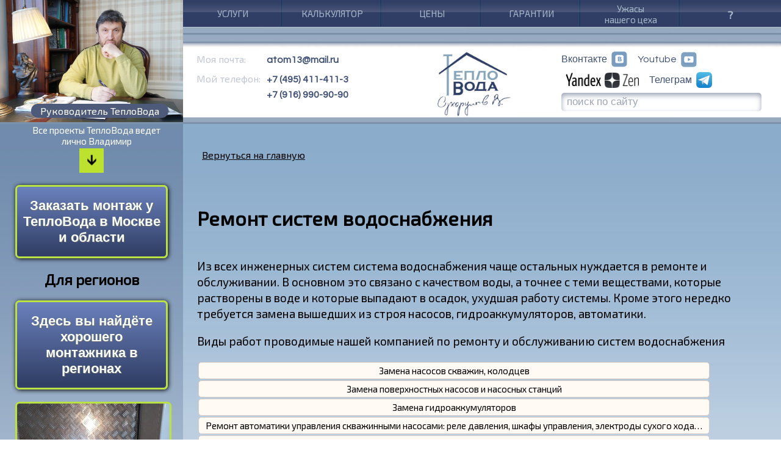

--- FILE ---
content_type: text/html; charset=UTF-8
request_url: https://www.teplowoda.ru/remont-vodosnabzhenie
body_size: 10752
content:
<!DOCTYPE html PUBLIC "-//W3C//DTD XHTML 1.0 Transitional//EN" "https://www.w3.org/TR/xhtml1/DTD/xhtml1-transitional.dtd">
<html xmlns:fb="http://www.facebook.com/2008/fbml" xmlns="https://www.w3.org/1999/xhtml">
<head>
	<!--base href="https://www.teplowoda.ru/" /-->
	<meta charset="utf-8">
	<meta http-equiv="content-type" content="text/html; charset=utf-8" />
	<meta name="robots" content="index, follow" />
	<title>Ремонт систем водоснабжения</title>
		<meta name="keywords" content="система отопления, система водоснабжения, монтаж отопления, отопление загородного дома, система отопления дома, монтаж систем отопления, монтаж водоснабжения, система водоснабжения и канализации, система отопления частного дома, система отопления загородного дома, система отопления и водоснабжения, монтаж систем водоснабжения, монтаж отопления водоснабжения, монтаж электрики"/>
	<link href="/index.php?format=feed&amp;type=rss" rel="alternate" type="application/rss+xml" title="RSS 2.0" />
	<link href="/index.php?format=feed&amp;type=atom" rel="alternate" type="application/atom+xml" title="Atom 1.0" />
	

	<link href="/img/image/favicon-16x16.png" rel="shortcut icon" type="image/png" sizes="16x16">
	<link href="/img/image/favicon-32x32.png" rel="shortcut icon" type="image/png" sizes="32x32">

	<link href="/libs/gk_cuttingedge/css/template_css.css?1" rel="stylesheet"  type="text/css" />
	<link href="/libs/gk_cuttingedge/css/typography.css" rel="stylesheet"  type="text/css" />
	<link href="/libs/gk_cuttingedge/css/suckerfish.css" rel="stylesheet"  type="text/css" />
	<link href="/libs/gk_cuttingedge/css/joomla_classes.css" rel="stylesheet"  type="text/css" />
	<link href="/libs/gk_cuttingedge/css/gk_stuff.css" rel="stylesheet"  type="text/css" />
	<link href="/libs/n.css" rel="stylesheet"  type="text/css" />
	<!--[if IE 6]><link href="/libs/gk_cuttingedge/css/ie6_css.css" rel="stylesheet" type="text/css" /><![endif]-->
	<!--[if IE 7]><link href="/libs/gk_cuttingedge/css/ie7_css.css" rel="stylesheet" type="text/css" /><![endif]-->

	<link href='https://fonts.googleapis.com/css?family=Questrial' rel='stylesheet' type='text/css'>
	<link href="https://fonts.googleapis.com/css?family=Exo+2" rel="stylesheet">

	<script src="https://ajax.googleapis.com/ajax/libs/jquery/1.12.4/jquery.min.js"></script>
	<link href="https://cdnjs.cloudflare.com/ajax/libs/jqueryui/1.12.1/jquery-ui.min.css" rel="stylesheet" type="text/css"/>
	<script type="text/javascript" src="/libs/calc/js/jquery-ui.min.js"></script>
	<link rel="stylesheet" type="text/css" href="/libs/slick/slick.css"/>
	<link rel="stylesheet" type="text/css" href="/libs/slick/slick-theme.css"/>

	<script type="text/javascript" src="/libs/slick/slick.min.js"></script>

	<script type="text/javascript" src="/libs/calc/js/jquery.maskedinput.js"></script>
	<script type="text/javascript" src="/libs/app.js?id=505cfd75d3118a552fec"></script>
	<meta name="viewport" content="width=device-width, initial-scale=1.0">
	<meta name="MobileOptimized" content="320"/>
	<script type="text/javascript" src="/libs/gk_cuttingedge/lib/scripts/jquery.cookie.js"></script>

	
	<meta name="yandex-verification" content="6af9363bf891ab62" />

<!-- Yandex.Metrika counter -->
<script type="text/javascript" >
   (function(m,e,t,r,i,k,a){m[i]=m[i]||function(){(m[i].a=m[i].a||[]).push(arguments)};
   m[i].l=1*new Date();k=e.createElement(t),a=e.getElementsByTagName(t)[0],k.async=1,k.src=r,a.parentNode.insertBefore(k,a)})
   (window, document, "script", "https://mc.yandex.ru/metrika/tag.js", "ym");

   ym(70543096, "init", {
        clickmap:true,
        trackLinks:true,
        accurateTrackBounce:true
   });
</script>
<script type="text/javascript">

  var _gaq = _gaq || [];
  _gaq.push(['_setAccount', 'UA-28408210-1']);
_gaq.push(['_addOrganic', 'blogsearch.google.ru', 'q', true]);
_gaq.push(['_addOrganic', 'go.mail.ru', 'q', true]);
_gaq.push(['_addOrganic', 'nova.rambler.ru', 'query', true]);
_gaq.push(['_addOrganic', 'nigma.ru', 's', true]);
_gaq.push(['_addOrganic', 'webalta.ru', 'q', true]);
_gaq.push(['_addOrganic', 'aport.ru', 'r', true]);
_gaq.push(['_addOrganic', 'poisk.ru', 'text', true]);
_gaq.push(['_addOrganic', 'poisk.ru', 'text', true]);
_gaq.push(['_addOrganic', 'km.ru', 'q', true]);
_gaq.push(['_addOrganic', 'liveinternet.ru', 'q', true]);
_gaq.push(['_addOrganic', 'quintura.ru', 'request', true]);
_gaq.push(['_addOrganic', 'search.qip.ru', 'query', true]);
_gaq.push(['_addOrganic', 'gogo.ru', 'q', true]);
_gaq.push(['_addOrganic', 'ru.yahoo.com', 'p', true]);
_gaq.push(['_addOrganic', 'tut.by', 'query', true]);
_gaq.push(['_addOrganic', 'all.by', 'query', true]);
_gaq.push(['_addOrganic', 'meta.ua', 'q', true]);
_gaq.push(['_addOrganic', 'bigmir.net', 'z', true]);
_gaq.push(['_addOrganic', 'i.ua', 'q', true]);
_gaq.push(['_addOrganic', 'online.ua', 'q', true]);
_gaq.push(['_addOrganic', 'ukr.net', 'search_query', true]);
_gaq.push(['_addOrganic', 'search.ua', 'q', true]);
_gaq.push(['_addOrganic', 'search.com.ua', 'Domain', true]);
_gaq.push(['_addOrganic', 'images.yandex.ru', 'text', true]);
_gaq.push(['_addOrganic', 'market.yandex.ru', 'text', true]);
_gaq.push(['_addOrganic', 'ya.ru', 'text', true]);
_gaq.push(['_addOrganic', 'yandex.ua', 'text', true]);
_gaq.push(['_addOrganic', 'auto.yandex.ru', 'text', true]);
_gaq.push(['_addOrganic', 'music.yandex.ru', 'text', true]);
_gaq.push(['_addOrganic', 'yaca.yandex.ru', 'text', true]);
_gaq.push(['_addOrganic', 'blogs.yandex.ru', 'text', true]);
_gaq.push(['_addOrganic', 'news.yandex.ru', 'text', true]);
_gaq.push(['_addOrganic', 'slovari.yandex.ru', 'text', true]);
_gaq.push(['_addOrganic', 'video.yandex.ru', 'text', true]);
_gaq.push(['_addOrganic', 'afisha.yandex.ru', 'text', true]);
_gaq.push(['_addOrganic', 'fotki.yandex.ru', 'text', true]);
_gaq.push(['_addOrganic', 'realty.yandex.ru', 'text', true]);
  _gaq.push(['_trackPageview']);

  (function() {
    var ga = document.createElement('script'); ga.type = 'text/javascript'; ga.async = true;
    ga.src = ('https:' == document.location.protocol ? 'https://ssl' : 'http://www') + '.google-analytics.com/ga.js';
    var s = document.getElementsByTagName('script')[0]; s.parentNode.insertBefore(ga, s);
  })();

</script>
<noscript><div><img src="https://mc.yandex.ru/watch/70543096" style="position:absolute; left:-9999px;" alt="" /></div></noscript>



</head>
 <!-- <marquee>!!!Внимание!!! Мой аккаунт инстаграм взломан, от моего имени пишут мошенники!! </marquee> -->
<body class="cbp-spmenu-push">
	<nav class="cbp-spmenu cbp-spmenu-vertical cbp-spmenu-left" id="cbp-spmenu-s1">
			<div>
					<h4>Главное меню:</h4>
					<ul class="menu_main">
			<li>			<a href="#">Услуги</a>
			<ul class="menusub">
			<li><a href="/otoplenie.html">Монтаж отопления</a></li>
			<li><a href="/kotelnye.html">Монтаж котельных</a></li>
			<li><a href="/teplye-poly.html">Монтаж теплых полов</a></li>
			<li><a href="/dymohody.html">Монтаж дымоходов</a></li>
			<li><a href="/vodosnabgenie.html">Монтаж водоснабжения частного дома</a></li>
			<li><a href="/obvyazka.html">Обвязка скважин</a></li>
			<li><a href="/kanalizatsiya.html">Монтаж канализации</a></li>
			<li><a href="/promyvka.html">Техническое обслуживание</a></li>
			<li><a href="/elektrika.html">Электромонтажные работы</a></li>
			<li><a href="/upravlenie-otopleniem.html">Управление отоплением</a></li>
			<li><a href="/kondicionirovanie.html">Кондиционирование</a></li>
			<li><a href="/teplovye-nasosy.html">Тепловые насосы</a></li>
			<li><a href="/teplo-obsl.html">Тепловизионное обследование</a></li>
			<li><a href="/remont-system-otoplenia.html">Ремонт систем отопления</a></li>
			<li><a href="/remont-vodosnabzhenie">Ремонт систем водоснабжения</a></li>
			<li><a href="/remont-kotelnih">Ремонт котельных и котлов</a></li>
			<li><a href="/dop">Услуги для самостройщиков</a></li>
	</ul>

		</li>
			<li><a href="/calculator.html">Калькулятор</a></li>
			<li><a href="/price-list.html">Цены</a></li>
			<li><a href="/gar.html">Гарантии</a></li>
			<li class="lowcase"><a href="/ujasy.html"><span>ужасы</span><br/> нашего цеха</a></li>
			<li class="last"><a href="/znak-vopros"><b>?</b></a></li>
	</ul>

					<h4>Виды отопления:</h4>
					<ul class="menu_dop-menu-1">
			<li><a href="/alternativnoe_otoplenie_zagorodnogo_doma.html">Альтернативное отопление загородного дома</a></li>
			<li><a href="/avtonomnoe_otoplenie_zagorodnogo_doma.html">Автономное отопление загородного дома</a></li>
			<li><a href="/ekonomichnoe_otoplenie_zagorodnogo_doma.html">Экономичное отопление загородного дома</a></li>
			<li><a href="/elektricheskoe_otoplenie_zagorodnogo_doma.html">Электрическое отопление загородного дома</a></li>
			<li><a href="/vodyanoe_otoplenie_zagorodnogo_doma.html">Водяное отопление загородного дома</a></li>
			<li><a href="/vozdushnoe-otoplenie.html">Воздушное отопление загородного дома</a></li>
			<li><a href="/gazovoe-otoplenie">Газовое отопление загородного дома</a></li>
	</ul>

					<h4>Статьи по теме:</h4>
					<ul class="menu_tema">
			<li><a href="/montazh_kotlov.html">Монтаж установка и обслуживание котлов</a></li>
			<li><a href="/component/content/article/2-uslugi/254-ochistka-vody.html">Системы водоснабжения</a></li>
			<li><a href="/sistema_otoplenija_chastnogo_doma.html">Монтаж систем отопления в коттедже</a></li>
			<li><a href="/montazh_sistem_vodosnabzhenija.html">Проектирование и монтаж систем водоснабжения и канализации</a></li>
			<li><a href="/otoplenie-dachi">Системы отопления дачного дома</a></li>
			<li><a href="/vidy-kotlov">Виды котлов отопления</a></li>
			<li><a href="/kesson-ili-adapter">Кессон или скважинный адаптер. Что применить?</a></li>
			<li><a href="/pogodozavisimaya-avtomatika">Погодозависимая автоматика. Есть необходимость или нет?</a></li>
			<li><a href="/gidrostrelka">Гидрострелка для отопления. Нужно ли устанавливать?</a></li>
			<li><a href="/vetrogeneratory">Ветрогенераторы, проблемы использования</a></li>
			<li><a href="/otopleniesam">Отопление своими руками</a></li>
			<li><a href="/rekuperator">Считаем эффективность применения реверсивного рекуператора</a></li>
	</ul>

				</div>
		</nav>
<div class="wrapper snap-content container" id="content">
	<button id="showLeft"></button>
	<!-- Форма отправки заявки Начало-->
<!--div id="shadowBox"></div>
<div id="popUp">
    <p id="closeBar"><span id="closeBtnIco">?</span></p>
    <p id="sMsg">Спасибо! Заявка успешно отправлена.</p>
    <p id="fMsg">При отправке произошла ошибка!</p>
    <input type="text" id="clientName" placeholder="Ваше Имя" />
    <input type="text" id="clientEmail" placeholder="Ваш Email" />
    <input type="text" id="clientPhone" placeholder="Ваш Телефон" />
    <textarea id="clientAdds" placeholder="Адрес объекта (направление, расстояние от МКАД)"></textarea>
    <div id="mailBtn" class="calcBtn">Отправить</div>
    <div id="closeBtn" class="calcBtn">Закрыть</div>
</div-->
<!-- Форма отправки заявки Конец-->
	<!-- Yandex.Metrika counter -->
<script type="text/javascript">
(function (d, w, c) {
    (w[c] = w[c] || []).push(function() {
        try {
            w.yaCounter24579230 = new Ya.Metrika({id:24579230,
                    webvisor:true,
                    clickmap:true,
                    trackLinks:true,
                    accurateTrackBounce:true});
        } catch(e) { }
    });

    var n = d.getElementsByTagName("script")[0],
        s = d.createElement("script"),
        f = function () { n.parentNode.insertBefore(s, n); };
    s.type = "text/javascript";
    s.async = true;
    s.src = (d.location.protocol == "https:" ? "https:" : "http:") + "//mc.yandex.ru/metrika/watch.js";

    if (w.opera == "[object Opera]") {
        d.addEventListener("DOMContentLoaded", f, false);
    } else { f(); }
})(document, window, "yandex_metrika_callbacks");
</script>
<noscript><div><img src="//mc.yandex.ru/watch/24579230" style="position:absolute; left:-9999px;" alt="" /></div></noscript>
<!-- /Yandex.Metrika counter -->
	<div id="header">
		<div class="head-main">
			<div class="logo">
				<a href="/obo-mne"><img src="/images/log2.png"></a>
				<a class="obomne" href="/obo-mne">Руководитель ТеплоВода</a>
				<div class="buttons-mob">
					<a class="flo" href="/fast-order">Заказать монтаж отопления, водоснабжения, канализации</a>
					<a class="flo3"></a>
					<a class="flo1" href="/spisok#pagestart">Здесь вы найдёте хорошего монтажника в регионах</a>
					<!--a class="flo1" href="/requestsetup">Запросы на монтаж в регионах</a>
					<span class="addtext">если вы находитесь в регионах, то заполняйте заявку или подберите мастера</span-->
					<!--a class="flo1 flo12" href="/partner#pagestart">ТеплоВода рекомендует эти компании</a-->
				</div>
			</div>
			<div class="head">
				<div class="menu menu-desctop">
				<ul class="menu_main">
			<li>			<a href="#">Услуги</a>
			<ul class="menusub">
			<li><a href="/otoplenie.html">Монтаж отопления</a></li>
			<li><a href="/kotelnye.html">Монтаж котельных</a></li>
			<li><a href="/teplye-poly.html">Монтаж теплых полов</a></li>
			<li><a href="/dymohody.html">Монтаж дымоходов</a></li>
			<li><a href="/vodosnabgenie.html">Монтаж водоснабжения частного дома</a></li>
			<li><a href="/obvyazka.html">Обвязка скважин</a></li>
			<li><a href="/kanalizatsiya.html">Монтаж канализации</a></li>
			<li><a href="/promyvka.html">Техническое обслуживание</a></li>
			<li><a href="/elektrika.html">Электромонтажные работы</a></li>
			<li><a href="/upravlenie-otopleniem.html">Управление отоплением</a></li>
			<li><a href="/kondicionirovanie.html">Кондиционирование</a></li>
			<li><a href="/teplovye-nasosy.html">Тепловые насосы</a></li>
			<li><a href="/teplo-obsl.html">Тепловизионное обследование</a></li>
			<li><a href="/remont-system-otoplenia.html">Ремонт систем отопления</a></li>
			<li><a href="/remont-vodosnabzhenie">Ремонт систем водоснабжения</a></li>
			<li><a href="/remont-kotelnih">Ремонт котельных и котлов</a></li>
			<li><a href="/dop">Услуги для самостройщиков</a></li>
	</ul>

		</li>
			<li><a href="/calculator.html">Калькулятор</a></li>
			<li><a href="/price-list.html">Цены</a></li>
			<li><a href="/gar.html">Гарантии</a></li>
			<li class="lowcase"><a href="/ujasy.html"><span>ужасы</span><br/> нашего цеха</a></li>
			<li class="last"><a href="/znak-vopros"><b>?</b></a></li>
	</ul>

				</div>
				<div class="hed-info">
					<div class="hinf-l">
						<table>
							<tr>
								<td><p>Моя почта:</p></td>
								<td><span><a href="mailto:atom13@mail.ru">atom13@mail.ru</a></span></td>
							</tr>
							<tr>
								<td><p>Мой телефон:</p></td>
								<td><span><a href="tel:+74954114113">+7 (495) 411-411-3</a></br><a href="tel:+79169909090">+7 (916) 990-90-90</a></span></br><!-- <span class="rezhim">(Пн-Пт с 9 до 20)</span> --></td>
							</tr>
							<!-- <tr>
								<td><p>По вопросам рекламы:</p></td>
								<td style="padding-top:6px;"><span><a href="tel:+79037624284">+7 (903) 762-42-84</a></span><br/><span><a href="mailto:reklama@teplowoda.ru">reklama@teplowoda.ru</a></span></td>
							</tr> -->
							<!-- <tr>
								<td class="tdr"><p>Адрес офиса:</p></td>
								<td class="tdr"><strong>Ул. Осенняя д.17, к.1</strong></br></td>
							</tr> -->
						</table>
					</div>
					<div class="hinf-c">
						<a href="/"><img src="/images/logo1.png"></a>
					</div>
					<div class="hinf-r">
						<!-- <table>
							<tr>
								<td><p>Мы в соцсетях:</p></td>
								<td><span>
										<a href="https://vk.com/club77517367" target="blank"><img src="/images/soc-v.png"></a>
										<a href="https://www.facebook.com/groups/715502375156152/?pnref=lhc" target="blank"><img src="/images/soc-f.png"></a>
										<a href="https://www.instagram.com/vladimirsukhorukov_teplowoda/?utm_medium=copy_link" target="blank"><img src="/images/insta_icon_1 .png"></a>
									</span>
								</td>
								<td><p>Мой канал:</p></td>
								<td><a target="blank" href="https://www.youtube.com/channel/UCzAOLaE0R48vlwZV-5WHcbA"><img src="/images/soc-y.png"></a></td>
							</tr>
						</table> -->

						<p>
							<span>Вконтакте<a href="https://vk.com/club77517367" target="blank"><img src="/images/soc-v.png"></a></span>
							<span>Youtube<a target="blank" href="https://www.youtube.com/channel/UCzAOLaE0R48vlwZV-5WHcbA"><img src="/images/soc-y.png"></a></span>
						</p>
						<p>
							<span><a href="https://zen.yandex.ru/id/5fd8d6670e30e806cd63ff8d" target="blank"><img src="/images/ya_zen.png"></a></span>
							<span>Телеграм<a href="https://t.me/+vZIrS0-Pqmo3ZTYy" target="blank"><img src="/images/telegram_ico.png"></a></span>
						</p>
						

						<div class="search_screen_header"><form action="search" method="post">
							<input type="hidden" name="_token" value="8ljpvMmOjyq1bIuzMwKmfwGTQV7AcqnCHgzZoxR1">
	<div class="search">
		<input name="searchword" id="mod_search_searchword" maxlength="20" alt="Поиск" class="inputbox" type="text" size="20" value="поиск по сайту" onblur="if(this.value=='') this.value='поиск по сайту';" onfocus="if(this.value=='поиск по сайту') this.value='';">	</div>
	<input type="hidden" name="task" value="search">
	<input type="hidden" name="option" value="com_search">
	<input type="hidden" name="Itemid" value="1">
</form></div>
					</div>
				</div>
			</div>
			<div class="clear"></div>
		</div>
	</div>
	<div id="wrapper">
		<script type="text/javascript">
    $(document).ready(function(){
      // $('.your-class').slick({dots: true,infinite: true,speed: 500,fade: true,cssEase: 'linear'});
    });
  </script>
		<div id="middle">
			<div class="sidebar1">
				<a class="flo3"></a>
				<a class="flo1" href="/fast-order">Заказать монтаж у ТеплоВода в Москве и области</a>
				<span class="addtext">Для регионов</span>
				<a class="flo1" href="/spisok#pagestart">Здесь вы найдёте хорошего монтажника в регионах</a>
				<!--a class="flo1" href="/requestsetup">Запросы на монтаж в регионах</a-->
				<!--a class="flo1 flo12" href="/partner#pagestart">ТеплоВода рекомендует эти компании</a-->
				<video autoplay="autoplay" loop="loop" muted="muted" style="width: calc(100% - 50px);margin:0 25px;border: 3px solid #BAE242;border-radius: 7px;">
					<source src="/video/promo.mp4" type="video/mp4" />
				</video>
				<!--iframe width="280" height="290" src="https://www.youtube.com/embed/7PhVvg9KB7c?si=L2c4JblwI5bD08wV&amp;controls=0&amp;modestbranding=1&amp;autoplay=1" 
				title="YouTube video player" frameborder="0" 
				allow="accelerometer; autoplay; clipboard-write; encrypted-media; gyroscope; picture-in-picture; web-share" allowfullscreen></iframe-->
				<p class="side-head">Виды отопления:</p>
				<ul class="menu_dop-menu-1">
			<li><a href="/alternativnoe_otoplenie_zagorodnogo_doma.html">Альтернативное отопление загородного дома</a></li>
			<li><a href="/avtonomnoe_otoplenie_zagorodnogo_doma.html">Автономное отопление загородного дома</a></li>
			<li><a href="/ekonomichnoe_otoplenie_zagorodnogo_doma.html">Экономичное отопление загородного дома</a></li>
			<li><a href="/elektricheskoe_otoplenie_zagorodnogo_doma.html">Электрическое отопление загородного дома</a></li>
			<li><a href="/vodyanoe_otoplenie_zagorodnogo_doma.html">Водяное отопление загородного дома</a></li>
			<li><a href="/vozdushnoe-otoplenie.html">Воздушное отопление загородного дома</a></li>
			<li><a href="/gazovoe-otoplenie">Газовое отопление загородного дома</a></li>
	</ul>

				<div class="box-tema">
					<p>Статьи по теме</p>
					<div class="tema">
					<ul class="menu_tema">
			<li><a href="/montazh_kotlov.html">Монтаж установка и обслуживание котлов</a></li>
			<li><a href="/component/content/article/2-uslugi/254-ochistka-vody.html">Системы водоснабжения</a></li>
			<li><a href="/sistema_otoplenija_chastnogo_doma.html">Монтаж систем отопления в коттедже</a></li>
			<li><a href="/montazh_sistem_vodosnabzhenija.html">Проектирование и монтаж систем водоснабжения и канализации</a></li>
			<li><a href="/otoplenie-dachi">Системы отопления дачного дома</a></li>
			<li><a href="/vidy-kotlov">Виды котлов отопления</a></li>
			<li><a href="/kesson-ili-adapter">Кессон или скважинный адаптер. Что применить?</a></li>
			<li><a href="/pogodozavisimaya-avtomatika">Погодозависимая автоматика. Есть необходимость или нет?</a></li>
			<li><a href="/gidrostrelka">Гидрострелка для отопления. Нужно ли устанавливать?</a></li>
			<li><a href="/vetrogeneratory">Ветрогенераторы, проблемы использования</a></li>
			<li><a href="/otopleniesam">Отопление своими руками</a></li>
			<li><a href="/rekuperator">Считаем эффективность применения реверсивного рекуператора</a></li>
	</ul>

					</div>
				</div>
				<!-- <a href="/partners" class="partners">Каталог статей</a> -->
				<div class="sovety-box">
					<span>Полезные советы</span>
					<p>Будьте критичны к своим задумкам и пожеланиям. Иногда очень невредно послушать подрядчика, особенно, когда он пытается объяснить Вам неудобство или ошибочность...</p>
					<!-- <p align="right"><a href="/advice#sovet2">Подробнее</a></p> -->
					<p>&nbsp;</p>
					<p>Никогда и ничего не покупать на рынке (если Вы не специалист). Обязательно всучат какую-нибудь дрянь. А давление и температура сделают свое дело. И даже если клятвы продавца об...</p>
					<p align="right"><a href="/advice">Подробнее</a></p>
				</div>
				<!-- <h4 class="sertificate">Сертификаты</h4>
				<a href="/sertifikaty.html"><img src="/images/content-img/sertifikaty_veer.gif"></a> -->
			</div>
			<div id="container1">
							<a href="/" class="main-page dsp-screen">Вернуться на главную</a>
										<p><a name="pagestart"></a></p>
				<table class="contentpaneopen"><tr><td class="contentheading" width="100%">
					<h1>Ремонт систем водоснабжения</h1>
				</td></tr></table>
				<table class="contentpaneopen"><tr><td valign="top">
					<p>Из всех инженерных систем система водоснабжения чаще остальных нуждается в ремонте и обслуживании. В основном это связано с качеством воды, а точнее с теми веществами, которые растворены в воде и которые выпадают в осадок, ухудшая работу системы. Кроме этого нередко требуется замена вышедших из строя насосов, гидроаккумуляторов, автоматики.</p>
<p>Виды работ проводимые нашей компанией по ремонту и обслуживанию систем водоснабжения</p>
<table class="otoplenie-table">
<tbody>
<tr>
<td>Замена насосов скважин, колодцев</td>
</tr>
<tr>
<td>Замена поверхностных насосов и насосных станций</td>
</tr>
<tr>
<td>Замена гидроаккумуляторов</td>
</tr>
<tr>
<td>Ремонт автоматики управления скважинными насосами: реле давления, шкафы управления, электроды сухого хода&hellip;</td>
</tr>
<tr>
<td>Замена дефектных деталей: краны, резьбовые фасонные детали, контрольно-измерительные приборы</td>
</tr>
<tr>
<td>Замена дефектных, поврежденных или отслуживших срок трубопроводов</td>
</tr>
<tr>
<td>Ремонт подводящих магистралей от колодцев и скважин</td>
</tr>
<tr>
<td>Ремонт не герметичных кессонов</td>
</tr>
<tr>
<td>Замена бойлеров, замена магниевых анодов бойлеров</td>
</tr>
<tr>
<td>Промывка бойлеров, теплообменников котлов, трубопроводов от отложений</td>
</tr>
<tr>
<td>Другие виды работ на системах водоснабжения бытовых и промышленных</td>
</tr>
</tbody>
</table>
<p>Примечание: в связи с нерентабельностью ремонт погружных насосов мощностью менее двух кВт не производится. Неисправные насосы малой мощности заменяются новыми.</p>
<p><a href="/kesson-ili-adapter">Кессон или адаптер скважины?</a></p>
				</td></tr></table>
				<p><span class="article_separator">&nbsp;</span></p>
						</div>
			<div class="clear"></div>
		</div>
			</div>
	<div id="flaat_user_ico" style="display:none"></div>
	<div class="flaat" id="flaat"></div>
	<div id="footer">
		<div class="foot-top">
			<img src="/images/footer.jpg">
			<img src="/images/image_popup.jpg" class="image-popup">
		</div>
		<div class="foot-bottom">
			<div class="foot-bot">
				<div class="foot-l">
					<p><a href="tel:+74954114113">+7 (495) 411-411-3</a><br><a href="tel:+79169909090">+7 (916) 990-90-90</a><br>atom13@mail.ru</p>
					<p>Пн-Пт с 9 до 20<br>Одинцовский р-н, ЖК Западное Кунцево, ул. Никольская, 8к3, офис 123. Предварительно позвонить.</p>
					<!-- <p><a href="/maps.html">карта сайта</a></p> -->
					<p>&nbsp;</p>
					<p>ТеплоВода © 1999-2022</p>
				</div>
				<div class="foot-c">
					<ul class="menu_footer">
						<li><a href="/contacts.html">Контакты</a></li>
						<li><a href="/calculator.html">Калькулятор</a></li>
						<li><a href="/price-list.html">Стоимость</a></li>
						<li><a href="/gar.html">Гарантийное обслуживание</a></li>
						<li><a href="/maps.html">Карта сайта</a></li>
					</ul>
				</div>
				<div class="foot-r">
					<div class="foot-rtop">
						<a href="https://zen.yandex.ru/id/5fd8d6670e30e806cd63ff8d" target="blank"><img style="width:100px;" src="/images/ya_zen.png"></a>
						<a href="https://t.me/+vZIrS0-Pqmo3ZTYy" target="blank"><img src="/images/telegram_ico.png"></a>
						<a href="https://vk.com/club77517367" target="blank"><img src="/images/soc-v.png"></a>
						<!-- <a href="https://www.facebook.com/groups/715502375156152/?pnref=lhc" target="blank"><img src="/images/soc-f.png"></a> -->
						<a target="blank" href="https://www.youtube.com/channel/UCzAOLaE0R48vlwZV-5WHcbA"><img src="/images/soc-y.png"></a>
						<!-- <a href="https://www.instagram.com/vladimirsukhorukov_teplowoda/?utm_medium=copy_link" target="blank"><img src="/images/insta_icon_1 .png"></a> -->
						<!-- <a class="share" href="/"><img src="/images/share.png"></a> -->
						<p>Мы в соц. сетях</p>
						<a style="color:#9DBBD9" href="/policy">Политика конфиденциальности</a><br>
						<a style="color:#9DBBD9" href="/agreement">Согласие на обработку персональных данных</a><br>
						<a style="color:#9DBBD9" href="/policy-pd">Политика обработки персональных данных</a>
					</div>
					<!-- begin of Top100 code -->


<script id="top100Counter" type="text/javascript" src="https://counter.rambler.ru/top100.jcn?2427946"></script>
<noscript>
<noindex><a href="https://top100.rambler.ru/navi/2427946/">
<img src="http://counter.rambler.ru/top100.cnt?2427946" alt="Rambler's Top100" border="0" />
</a></noindex>
</noscript>

<!-- end of Top100 code -->

</span>
<span>
<noindex><a href="https://yandex.ru/cy?base=0&amp;host=www.teplowoda.ru"><img src="https://www.yandex.ru/cycounter?www.teplowoda.ru" width="88" height="31" alt="Яндекс цитирования" border="0" /></a></noindex>
</span>
<span>


</span>
<span>
<!-- MyCounter v.2.0 --
<script type="text/javascript">
my_id = 89039;
my_width = 88;
my_height = 41;
my_alt = "MyCounter - счётчик и статистика";
</script>
<script type="text/javascript"
  src="https://scripts.mycounter.ua/counter2.0.js">
</script><noscript>
<a target="_blank" href="https://mycounter.ua/"><img
src="https://get.mycounter.ua/counter.php?id=89039"
title="MyCounter - счётчик и статистика"
alt="MyCounter - счётчик и статистика"
width="88" height="41" border="0" /></a></noscript>
<!-- MyCounter -->
				</div>
			</div>
	</div>
	</div>
</div>

<div class="ya-site-form ya-site-form_inited_no"
	onclick="return {'action':'https://yandex.ru/search/site/','arrow':false,
		'bg':'transparent','fontsize':12,'fg':'#000000','language':'ru','logo':'rb',
		'publicname':'Поиск по Teplowoda.ru','suggest':true,'target':'_self',
		'tld':'ru','type':2,'usebigdictionary':true,'searchid':2327147,
		'input_fg':'#000000','input_bg':'#ffffff','input_fontStyle':'normal',
		'input_fontWeight':'normal','input_placeholder':null,
		'input_placeholderColor':'#000000','input_borderColor':'#7f9db9'}">
	<form action="https://yandex.ru/search/site/" method="get" target="_self" accept-charset="utf-8">
		<input type="hidden" name="searchid" value="2327147"/>
		<input type="hidden" name="l10n" value="ru"/>
		<input type="hidden" name="reqenc" value=""/>
		<input type="search" name="text" value=""/>
		<input type="submit" value="Найти"/>
	</form>
</div>
<style type="text/css">.ya-page_js_yes .ya-site-form_inited_no { display: none; }</style>
<script type="text/javascript">(function(w,d,c){var s=d.createElement('script'),h=d.getElementsByTagName('script')[0],e=d.documentElement;if((' '+e.className+' ').
indexOf(' ya-page_js_yes ')===-1){e.className+=' ya-page_js_yes';}s.type='text/javascript';s.async=true;s.charset='utf-8';
s.src=(d.location.protocol==='https:'?'https:':'http:')+'//site.yandex.net/v2.0/js/all.js';h.parentNode.insertBefore(s,h);
(w[c]||(w[c]=[])).push(function(){Ya.Site.Form.init()})})(window,document,'yandex_site_callbacks');</script>

<!--script type="text/javascript" src="http://www.test3.webrol.ru/templates/jblank/js/menuself.js"></script-->
<script src="/libs/gk_cuttingedge/js/classie.js"></script>
		<script>
			var menuLeft = document.getElementById( 'cbp-spmenu-s1' ),
				menuRight = document.getElementById( 'cbp-spmenu-s2' ),
				menuTop = document.getElementById( 'cbp-spmenu-s3' ),
				menuBottom = document.getElementById( 'cbp-spmenu-s4' ),
				showLeft = document.getElementById( 'showLeft' ),
				showRight = document.getElementById( 'showRight' ),
				showTop = document.getElementById( 'showTop' ),
				showBottom = document.getElementById( 'showBottom' ),
				showLeftPush = document.getElementById( 'showLeftPush' ),
				showRightPush = document.getElementById( 'showRightPush' ),
				body = document.body;

			showLeft.onclick = function() {
				classie.toggle( this, 'active' );
				classie.toggle( menuLeft, 'cbp-spmenu-open' );
				disableOther( 'showLeft' );
			};
			showRight.onclick = function() {
				classie.toggle( this, 'active' );
				classie.toggle( menuRight, 'cbp-spmenu-open' );
				disableOther( 'showRight' );
			};
			showTop.onclick = function() {
				classie.toggle( this, 'active' );
				classie.toggle( menuTop, 'cbp-spmenu-open' );
				disableOther( 'showTop' );
			};
			showBottom.onclick = function() {
				classie.toggle( this, 'active' );
				classie.toggle( menuBottom, 'cbp-spmenu-open' );
				disableOther( 'showBottom' );
			};
			showLeftPush.onclick = function() {
				classie.toggle( this, 'active' );
				classie.toggle( body, 'cbp-spmenu-push-toright' );
				classie.toggle( menuLeft, 'cbp-spmenu-open' );
				disableOther( 'showLeftPush' );
			};
			showRightPush.onclick = function() {
				classie.toggle( this, 'active' );
				classie.toggle( body, 'cbp-spmenu-push-toleft' );
				classie.toggle( menuRight, 'cbp-spmenu-open' );
				disableOther( 'showRightPush' );
			};

			function disableOther( button ) {
				if( button !== 'showLeft' ) {
					classie.toggle( showLeft, 'disabled' );
				}
				if( button !== 'showRight' ) {
					classie.toggle( showRight, 'disabled' );
				}
				if( button !== 'showTop' ) {
					classie.toggle( showTop, 'disabled' );
				}
				if( button !== 'showBottom' ) {
					classie.toggle( showBottom, 'disabled' );
				}
				if( button !== 'showLeftPush' ) {
					classie.toggle( showLeftPush, 'disabled' );
				}
				if( button !== 'showRightPush' ) {
					classie.toggle( showRightPush, 'disabled' );
				}
			}
		</script>
		<script type="text/javascript">
		  
		$(".button-click").on('click', function() {
  if ($(this).hasClass("button-click")) {
      $(this).removeClass("button-click");
      $(this).addClass("button-not");
    } else {
      $(this).addClass("button-click");
      $(this).removeClass("button-not");
    }
});
</script>
<script>$('input[name=_c]').val(5);</script>
</body>
</html>


--- FILE ---
content_type: text/css
request_url: https://www.teplowoda.ru/libs/gk_cuttingedge/css/template_css.css?1
body_size: 19069
content:
.cbft_integer{
	display:  			none;
}



.button_vote{
	background: 		#313F66;
	padding:			30px 0 0 0;
}


.votebutton{
	text-align:			center;
}


.votebutton p{
	margin:				0;
}

.votebutton p a{
	display:			block;
	text-decoration:  	none;
	padding:			7px 30px;
	color:				#BAE242;
	width: 				370px;
    margin: 			0 auto;
    border: 			2px solid;
    border-radius: 		20px;
    font-size: 			18px;
}

#pgbSaveForm{
	margin-top: 		40px;
}

#contenitore_tool em{
	display:  			block;
	margin-top:			10px;
	-webkit-transition: all 0.3s ease;
    transition: all 0.3s ease;
}

div div#contenitore_tool{
	float:				left;
	width:				25%;
	margin-bottom:		28px;
	height: 274px;
    overflow: hidden;
    background: #fff;
    padding: 10px;
    position:			relative;
    -webkit-transition: all 0.3s ease;
    transition: all 0.3s ease;
    border:				1px solid #000;
}


div div#contenitore_tool:hover em{
	position:			absolute;
	left:				0;
	width: 				92%;
	background:  		#fff;
    display: block;
    z-index: 999;
    padding:			10px;
    box-shadow:  		1px 1px 8px #000


}


div div#contenitore_tool:hover{
	overflow:  			visible;
}

.shopbox-wr{
	width: 918px;
    margin: 0 0 0 50px;
}


.shopbox1{
	float:		left;
	width:		250px;
}


.shopbox2{
	float:		left;
	width:		250px;
}

.shopbox3{
	float:		left;
	width:		250px;
}



.shopbox{
	box-shadow: 0px 0px 5px #000;
	margin: 	20px;
}


.shopbox img{
	display:   block;
	margin:		0 auto;
	width:		100%;
	background:	#fff;
	border-radius:	6px;

}

p.shb-text{
	padding:	10px;
}

.shopbox p.shb-descript{
	padding:	10px;
	height:		70px;
}




.shb-img{
	width:		250px;
	height:		200px;
}


.mst-1416 td.cbUserListCol2 a{
	position:  	relative;
}

.mst-1416 td.cbUserListCol2 a::after{
	content:	"";
	position:	absolute;
	top:		70px;

	width:		214px;
	height:		80px;
	background:	url(../images/bestof.png);
	background-size: cover;
}


.card-img1{
	background:	#fff url(../images/good1.png) no-repeat;
	background-size: contain;
    background-position: 50%;
}
.card-img2{
	background:	#fff url(../images/good2.png) no-repeat;
	background-size: contain;
    background-position: 50%;
}
.card-img3{
	background:	#fff url(../images/good3.png) no-repeat;
	background-size: contain;
    background-position: 50%;
}



.shopbox{
	position:  	relative;

}

a.cardlink{
	position:	absolute;
	top:		0;
	left:		0;
	width:		100%;
	height:		100%;
}




.requestform{
	color: #f9fff9;
    background: linear-gradient(0deg, rgba(49,63,102,1) 4%, rgba(107, 129, 189) 100%);
    font-weight: bold;
    font-size: 22px;
    padding: 18px 28px;
    text-decoration: none;
    margin: 10px 0 30px 0;
    display: inline-block;
    border-radius: 6px;
}


input#zakazBtn{
    color: #f9fff9;
    background: linear-gradient(0deg, rgba(49,63,102,1) 4%, rgba(107, 129, 189) 100%);
    font-weight: bold;
    font-size: 18px;
    padding: 10px 28px;
    text-decoration: none;
    margin: 25px 0 30px 0;
    display: inline-block;
    border-radius: 6px;
    border: 1px solid #676767;
}



.new-form{
	font-size: 19px;
}

select#listid{
    color: #5d5b5b;
    font-size: 16px;
}


select#listid option:nth-child(1)::before{
	color: red;
    background-color: #0f8908;
    font-weight: bold;
    font-size: 18px;
    display: block;
    content: "<p>добавить</p>";
    width: 100px;
    height: 10px;
    position: relative;
    top: 0;
    left: 105px;
    z-index: 9999999;

}


.pauk a.flops{
	top:	40px;
	height:	27px;
}


div.pauk a.flops1{
	top:	170px;
	height:	39px;
}


div.pauk a.flops1 span{
	font-size: 13px;
    text-transform: lowercase;
}



div.card-img4{
	background: url(/img/image/anod1.png) no-repeat #fff;
    background-size: contain;
    background-position: 50%;
}


div div div.pauk a.voteteplo{
	font-size: 19px;
    background: yellow;
    color: #000;
    opacity: 1;
    text-transform: inherit;
    height: 136px;
    width: 261px;
    left: 318px;
    top: 135px;
    padding: 7px 69px 13px 13px;
    /*text-shadow:1px 1px 12px #000;*/
    overflow: hidden;

}

div div div.pauk a.voteteplo span{
	text-transform: uppercase;
	font-size:	12px;
}

div div div.pauk a.voteteplo span b{
	font-size:		20px;
}

div div div.pauk a.voteteplo span::after{
	content:		'';
	background:		url(../images/noroot.png) 100% 100%;
	width:			70px;
	height:			70px;
	position:		absolute;
	border-radius: 	50px;
	right:			9px;
	top:			10px;

}


div div div.pauk a.voteteplo i{
	display:		block;
	font-style:		normal;
    margin: 8px 0;
    width:			245px;
    font-size:		17px;
    text-shadow:	none;
    color:			#000;
}


div div div.pauk a.voteteplo i::after{
	content: "";
    background: url(../images/undervote1.jpg) 100% 100%;
    background-size: cover;
    position: absolute;
    width: 344px;
    height: 58px;
    top: 107px;
    left: 0px;
}







.dop-box1{
	width:		26%;
	margin:     0 0px 20px 20px;
	padding:	30px 20px;
	background:	#fbfbfb8a;
	border-radius:2px;
	float:		left;
}



input.searcher{
	padding: 7px 7px 7px 19px;
    border-radius: 8px;
    border: 1px solid #6f6d6d;
    outline: none;
    font-size: 16px;
    box-shadow: 5px 0px 3px #000 inset;
    width: 370px;
}

.dop-box1 b{
	font-size:		20px;
}

.dop-box1 span{
	display:		block;
	float:			left;
}

.dop-box1 a{
	display:		block;
	float:			right;
	text-decoration: none;
	color:			#000;
}


div div.dop-box2{
	width:			42%;
}


/*h1.star-alley + div.new-button:nth-child(even){
	display:	none;
}*/

h1.star-alley + div.new-button + div.new-button{
	display:	none;
}



.new-form td input,
.new-form td select,
.new-form td textarea{
	outline: none;
    padding: 8px;
    border-radius: 6px;
    border: 1px solid #c5c5c5;
    margin:	5px 0 5px 20px;
    font-size:19px;
    max-width:550px;
}



.contentheadinggidrus h1{
	text-align:  		center;
}


	@media screen and (min-width: 764px ) {

.clear{
	clear: 				both;
	display: 			block;
	overflow: 			hidden;
	visibility: 		hidden;
	width: 				0;
	height: 			0;
}

#cbp-spmenu-s1,#showLeft{
	display:  			none;
}

div#sw-container{
	background: #000;
}

.anyClass ul li{
	float:				left;
	width:				300px;
	height:				100px;
	background:			#000;
	list-style:			none;
	display:			block;
	margin:				10px;
}

.hinf-c a img{
	width:				138px;
}

.channel-sub{
	text-align:  		right;
}

.vid-mob{
	display:			none;
}





.logo a.obomne:after{
	content: "Все проекты ТеплоВода ведет лично Владимир";
    position: absolute;
    width: 210px;
    left: 2px;
    top: 34px;
    font-size: 15px;
}




span.addtext{
	padding: 0px 29px;
    display: block;
    text-align: center;
    font-size: 24px;
    font-weight: bold;
}



/*div.hinf-l:after{
	content: "";
    background: url(../../../images/arro.png) no-repeat;
    background-size: 100% 100%;
    width: 40px;
    height: 40px;
    position: absolute;
    top: 95px;
    left: 340px;
    transform: rotate(-90deg);
}
*/

.sectiontablefooter a span,
.sectiontablefooter strong a,
a[title="Первая"],
.sectiontablefooter a[title="Вперед"],
.sectiontablefooter a[title="Последняя"],
.sectiontablefooter a[title="Назад"]{
	padding:			0 5px;
}

body{
	margin:				0;
	/*font-family:		'Helvetica' sans-serif;*/
	font-family: 'Exo 2', sans-serif;
}



.dsp-mobile{
	display:	none;
}
.dsp-screen{
	display:	block;
}






.main-page{
	/*position: absolute;*/
    top: 0;
    left: 0;
    padding: 11px;
    color: #000;
    margin:	20px 0 40px 0;

}



div#container p{
	font-size:			16px;
}


#wrapper .mainpage p{
	font-size:			16px;
}


a{
	-webkit-transition: all 0.3s ease;
    transition: all 0.3s ease;
}


.cbPosRight .new-button a{
	display:			none;
}


.trailer{
	margin:				30px 0 40px 0;
}

.trailer-left{
	float:				left;
	width:				56%;
}

.trailer-right{
	float:				right;
	width:				42%;
}

#content .trailer-right p{
	text-align:			left;
	margin:				0;
	font-size:			17px;
}


.trailer-right ul{
	text-align:			left;
	margin: 			24px 0 0 22px;
	padding:			0;
	font-size:			17px;
}

.trailer-right ul li{
	margin-bottom:		10px;
}


.fl-left{
	float:				left;
	margin:				10px 10px 10px 0;
}

.fl-right{
	float:				right;
	margin:				10px 0 10px 10px;
}

#wrapper{
	background:			#E0FFD8 url(../images/back1.png) repeat-x;
	width:				100%;
	border-top:			3px solid #7A91A9;
}

ul li{
	margin-bottom:		2px;
}

h1.star-alley:after{
	content:			"Уважаемые посетители, всвязи с тем, что зарегистрированные на этой странице мастера, так или иначе, ассоциируются вами с работой компании "ТеплоВода" в то время, как никакого отношения к работе компании они не имеют и всвязи с участившимися в последнее время жалобами на некоторых зарегистрировавшихся здесь мастеров, проект вскоре будет видоизменен. Размещаться на этом ресурсе будут только мастера, прошедшие аттестацию в компании "ТеплоВода", дабы исключить возможжность регистрации неумелых и недобросовестных исполнителей.";
}

.snap-drawers,.buttons-mob{
	display:  			none;
}


.zelbata{
	position:			relative;
	display:			block;
}

.zelbut{
	position:			absolute;
	bottom: 			7px;
    right: 				112px;
    padding: 			3px 19px;
    background: 		#427E25;
    border-radius: 		5px;
}

.zelbut a{
	color:				#fff;
	text-decoration:	none;
	text-transform:  	uppercase;
	font-size:			15px;
}
.store-country{
	padding:			28px;
	background:			#fff;
}

.store-country a{
	color:				blue;
}

.store-country img{
	float:				left;
	margin: 			0 87px 14px 0;
    width: 				52%;
}



.collector-wr{
	text-align:			center;
	width:				930px;
}



a.col-buy{
	padding-left: 60px;
    padding-right: 60px;
    color: #ffffff;
    background-color: #55629c;
    border-radius: 30px;
    -moz-border-radius: 30px;
    -webkit-border-radius: 30px
px
;
    text-decoration: none;
    padding: 15px 48px;
    font-size: 18px;
    margin: 10px 0;
    display: inline-block;
}



.col-bl2 p{
	    width: 490px;
    margin: 0 auto;
    text-align: justify;
}




.col-bl3{
	margin-top:				100px;
	margin-bottom:			50px;
}



.col-bl3 img{
	margin-bottom:			50px;
}


.col-bl5 ul{
	width: 173px;
    text-align: left;
    margin: 0 auto;
    margin-bottom:			40px;
}



.col5-l{
	width:					48%;
	float:					left;
}


.col5-r{
	width:					48%;
	float:					right;
	margin-bottom:			15px;
}



.col-bl4{
	margin:					0 0 80px 0;
}


.col-hed{
  font-size:      28px;
} 


.col-bl6{
	margin-top:				90px;
}





#content p.heading{
	position:			relative;
	padding-left: 		77px;
	margin: 			30px 0 35px 0;
	font-size:			26px;

}

.heading img{
	position:			absolute;
	left:				0;
	top:				-15px;
}



.white-ramka{
	padding:			0px 20px;
	border:				3px solid #7FB986;
	text-align:			center;
	    width: 62%;
    margin: 0 auto;
}




.pfl{
	float:left;
	width:55%;
}

.pfr{
	float:right;
	width:43%;
}
.pni{
	width: 700px;
    padding-left: 163px;
    padding-top: 19px;
}



div div.teplograd1 > div{
	border: 2px solid #365def;
}

div div.teplograd1{
	z-index: 99;
    position: relative;
}

div div.teplograd1_left strong{
	background: #2f5eed96;
	border: 1px solid #828cf9;
	color:		#fff;
	top:			55px;
}


div div div.varvarka1_left strong{
	top:			75px;
	    width: 		400px;
}


div div.teplograd1_left{
	padding-top: 120px;
}


#content div div.teplograd1_left p{
	font-size: 	16px;
    margin: 		10px 0;
}




div.hinf-r p{
	position:  	relative;
	top:		-8px;
}

div.hinf-r p span{
	font-size:	16px;

}

div.hinf-r p span img{
	position:  	relative;
	top: 		8px;
    right: 		-7px;
    margin-right:20px;
    max-width:  	120px;
    border-radius: 6px;
}


.search_screen_header{
	position: 		relative;
	top:			-5px;
}





div.gidrus_row2_right ul.teplogrand_specs{
	font-size: 16px;
}


div div.teplogrand_slider1{
	width: 840px;
	margin: 60px auto;
}

div div.teplogrand_slider1 div div div div div img{
	margin: 0 auto;
}


.teplogrand_photo{
	background:			url(../images/teplogrand_back.jpg);
	position: relative;
    top: -7px;
    border-radius: 0 0 5px 5px;
}



div div.varvarka_photo{
	background:			url(../images/varvarka1.jpg);
	background-size:	100% 100%;
	height: 273px;
}


#content .teplogrand_photo p{
	margin: 0;
    color: #fff;
    text-shadow: 1px 1px 3px #000;
    padding: 64px 30px;
    text-align: center;
    background: #ffffff2e;
    font-size:				23px;
}

.teplogrand_photo p span{
	background: #0006;
    display: inline-block;
}


.teplogrand_specs_left img{
	margin-top:		55px;
}

.zelbata img{
	border-radius:			7px;
	display:  				block;
}

.special-left{
	float: left; width: 550px;
}

.special-right{
	float: right; width: 300px;
}



.rezhim{
	font-size: 11px;
    color: #000;
}


/* =============================== HEADER ================================ */

#header{
	background:			#313F66;
	border-bottom:		10px solid #95AABF;
	box-shadow: 		0px 2px 0.5px #7E94AC;
	height:				190px;
}

.head-main{
	margin:				0 auto;
	width:				1280px;
}


.logo{
	float:				left;
	width:				300px;
	position:			relative;
}

.logo a.obomne{
	text-decoration: none;
    color: #fff;
    display: block;
    background: #4E5A79;
    /*width: 80px;*/
    position: absolute;
    padding: 2px 15px;
    text-align: center;
    border-radius: 15px;
    bottom: 7px;
    left: 51px;
    font-size: 16px;
    z-index: 999;
}

.logo img{
	width:				300px;
	height:				200px;
}




a.flops span{
	font-size:			11px;
	font-weight:		100;
}


div div.pauk a.flops0{
	padding-bottom:		30px;
}


/*div.hed-info:before{
	    content: "Компания ТеплоВода выполняет монтаж иженерных систем, ведет все проекты лично Владимир";
    position: absolute;
    top: 45px;
    left: 490px;
    background: #64646475;
    color: #fff;
    padding: 2px 40px;
    border-radius: 10px;
}
*/


.head{
	float:				right;
	width:				980px;
}

.menu{
	height:				44px;
	width:				100%;
	background:			url(../images/menu-button.png) repeat-x;
}

.menu_main{
	margin:				0;
	padding:			0;
}

.menu_main li{
	float:				left;
	list-style:			none;
	text-align: center;
	width:				163px;
	font-size:			15px;
	background:			url(../images/menu-spacer.png) right 0 no-repeat;
	position:			relative;
}

.menu_main li.lowcase a{
	padding:			5px 0;
	text-transform:		lowercase;
}

.menu_main li.lowcase a span{
	text-transform:		capitalize;
}

.menu_main li a{
	display:			block;
	color:				#A6B7CB;
	text-decoration:	none;
	padding:			13px 0;
}

.menu_main > li > a{
	text-transform:		uppercase;
}

.menu_main li.last{
	background:			none;
	font-size:			18px;
}

.menu_main li a:hover{
	background:			url(../images/menu-hover.png) no-repeat;
	color:				#AAE9FA;

}

.menu_main li.last a:hover{
	background-size: 	100%;
}

.menusub{
	position:			absolute;
	left:				-9999999px;
	background:			#313F66;
	margin:				0;
	padding:			0;
	z-index:			1111;
}

.menu_main li ul.menusub li{
	width:				224px;
}

ul.menusub li{
	border:				none;
	background:			none;
	font-size:			14px;
	border-bottom:		1px solid #95AABF;
}


ul.menusub li a:hover{
	background:			none;
}


ul.menusub li a{
	padding:			7px 10px;
}

.menu_main li:hover ul{
	left:				0;
}

.hed-info{
	background:			url(../images/head-fon.jpg) no-repeat;
	height:				96px;
	padding:			40px 20px 20px 20px;
}

.hinf-l table td,.hinf-r table td{
	padding:			0 8px 5px 0;
	vertical-align: 	top;
}

div.hinf-r table tr td.tdr{
	text-align:			right;
}

.hinf-l,.hinf-r{
	float:				left;
	width:				340px;
	font-size:			17px;
}


#content .hinf-l p{
	font-size:			16px;
}

.hinf-l p,.hinf-r p{
	color:				#C1C7D6;
	margin:				0;
}

.hinf-l span,.hinf-r span{
	color:				#405175;
	font-family: 		'Questrial', sans-serif;
	font-weight:		bold;
}

.hinf-l span a,.hinf-r span a{
	color: #405175;
	text-decoration: none;
}

div.hinf-r span{
	font-weight:		normal;
	text-align:			center;
	font-size:			11px;
}

.hinf-c{
	float:				left;
	width:				230px;
}

.hinf-c img{
	margin:				0 auto;
	display:			block;

}

.hinf-r{
	float:				right;
	width:				340px;
}

/* =============================== HEADER-OVER ================================ */



/* =============================== WRAPPER ================================ */


/* ================ SIDEBAR ==================== */


#middle{
	width:				1280px;
	margin:				0 auto;
}



.sidebar{
	float:				left;
	width:				300px;
	background:			#E6FCE2 url(../images/sidebar.png) repeat-x;
	height: 			1966px;
	position:			relative;
    padding-top: 		15px;
}

.sidebar h4,.sidebar1 h4{
	color:				#fff;
	text-align:			center;
	font-size:			17px;
	padding:			0 15px;
	text-shadow: 		1px 1px 1px #000;
	margin: 			20px 0 10px 0;
}

.sidebar h4 span,.sidebar1 h4 > span{
	font-size:			24px;
}


.sidebar1{
	float:				left;
	width:				300px;
	background:			url(../images/sidebar.png) repeat-x;

}

p.side-head{
	color:				#313F66;
	text-align:			center;
	font-size:			20px;
	margin:				15px 8px;
	font-weight:		bold;

}

.menu_dop-menu-1{
	margin:				0 0 20px;
	padding:			0 25px;

}

.menu_dop-menu-1 li{
	list-style:			none;
	text-align:			center;
	margin-top:			8px;
}

.menu_dop-menu-1 li a{
	color:				#3B4965;
	text-decoration:	none;
	display:			block;
	border:			    1px solid #A5B8CC;
	background:			#DAE3EB;
	padding:			7px 20px;
}


.box-tema{
	padding: 			0 14px;
	margin:				0 0 45px 0;
}

.box-tema p{
	padding:			18px 0 20px;
	text-align:			center;
	background:			#DCE6EF;
	color:				#3D4A6F;
	font-size:			25px;
	border-radius:		25px 25px 0 0;
	margin:				0;
	position:			relative;
}

#content .box-tema > p{
	font-size:			20px;
}

#content .box-tema > p:after{
	content:			"Прокрутите список, чтобы посмотреть все статьи";
	font-size:			11px;
	position:			absolute;
	left:				0;
	top:				38px;
	width:				100%;
}

#content p{
	font-size:			19px;
}

.tema{
	background:			#fff;
	overflow-y:			scroll;
	height:				361px;
	box-shadow:			0px 4px 8px #B3B2B2 inset;
	border-radius:		0 0 0 26px;
}


.menu_tema{
	margin: 			0;
	padding: 			16px 0 0 20px;
	width:				80%;
}


.menu_tema li{
	list-style:			none;
	border-bottom:		2px solid #EAEDF2;
	margin-bottom:		19px;
}


.menu_tema li a{
	text-decoration:	none;
	color:				#3D4A6F;
	font-size:			17px;
}


.sovety-box{
	padding:			0 20px;
}

.sovety-box span{
	display:			block;
	color:				#35547B;
	font-size:			20px;
	text-align:			center;
	margin:				20px 0;
}


/* ================ SIDEBAR-OVER ==================== */




/* ================ CONTENT ==================== */


td div.cbUserListFieldLine span.cbStatus{
	font-weight:  		normal;
	font-size:  		17px;
}


td div.cbUserListFieldLine span.cbStatus span.req_status,
.customer_name{
	font-weight:  		900;
	font-size:  		20px;

}


#container{
	width:				980px;
	float:				right;
	background:			#E0FED8 url(../images/content.png) repeat-x;
}

#container1{
	width:				940px;
	float:				right;
	background:			#E0FED8 url(../images/content.png) repeat-x;
	padding:			10px 20px;
	position:			relative;
}




/* ================ ЗАЯВКИ ==================== */


.menu-ads{
    padding: 0;
    position: absolute;
	margin: 0 auto;
    left: 0;
    /*background: linear-gradient(to top, #fefcea, #f1da36);*/
    background: linear-gradient(to right, #6178a2, #a1bbd2 72%);
}




.menu-ads li{
	display:	inline-block;
	text-align:	center;
}

.menu-ads li a,#adsmanager_innermenu a{
	display:	inline-block;
	padding:	8px 18px;
	color:		#fff;
	text-decoration:	none;
	text-shadow: 2px 2px 5px #000;

}

.menu-ads li a:hover,#adsmanager_innermenu a:hover{
	text-shadow:	none;
}


.tech-log #modlgn_username,.tech-log #modlgn_passwd{
	border: 1px solid #ddd;
   	background: rgb(255, 255, 255);
   	color:	#6f6d6d;
    border-radius: 5px;
    padding: 4px 10px;
}



.tech-log{
	display:		block;
	padding:		10px 50px;
	background: linear-gradient(to left, #ffffff, #a1bbd2 85%);
	border-radius:	7px;
	width: 			330px;
}


.tech-log .button{
	    display: block;
    margin: 10px 0;
    background: #13a4b3;
    color: #fff;
    border: none;
    padding: 4px 10px;
    font-family: 'Exo 2', sans-serif;
}






/* ================ ЗАЯВКИ ==================== */






.poisk-c{
	position:			relative;
}

p.map-site{
	position:			absolute;
	margin: 			0;
    left: 				190px;
    bottom: 			-54px;
    font-size: 			15px;
}

p.map-site a{
	display: block;
    text-decoration: none;
    color: #5C5C5C;
    margin: 0 auto;
    margin-bottom: 28px;
    padding: 6px 15px;
    text-align: center;
    width: 130px;
    font-style: italic;
    background: #ECECEC;
    border: 1.5px solid #C3C3C3;
    text-shadow: 1px 1px 1px #C2C2C2;
    font-weight: bold;
    border-radius: 7px;
}


p.catalog-site{
	position:			absolute;
	margin: 			0;
    left: 				284px;
    bottom: 			-54px;
    font-size: 			15px;

}


p.catalog-site a{
	display: block;
    text-decoration: none;
    color: #5C5C5C;
    margin: 0 auto;
    margin-bottom: 28px;
    padding: 6px 15px;
    text-align: center;
    width: 130px;
    font-style: italic;
    background: #ECECEC;
    border: 1.5px solid #C3C3C3;
    text-shadow: 1px 1px 1px #C2C2C2;
    font-weight: bold;
    border-radius: 7px;
}




.pauk{
	height:				240px;
	background:			#313F66;
	padding:			35px 0;
	position:			relative;
}

/***************************** MENU ******************************/

.pauk_menu{
	width:926px;
	margin:0 27px;
	position:relative;
}

#menu_picture{
	float:left;
	width:413px;
	position:absolute;
	height:234px;
	left:255px;
	z-index:10;
}

ul.left_item{
	float:left;
	width:342px;
	list-style:none;
	margin:0;
	padding:0;
	margin-top:9px;
}

ul.left_item li{
	display:block;
	width:342px;
	height:55px;
}

ul.left_item li.first_left{
	background:url(../images/first_left_bg.png) no-repeat left;
}

ul.left_item li.second_left{
	background:url(../images/second_left_bg.png) no-repeat left;
	margin:22px 0;
}

ul.left_item li.third_left{
	background:url(../images/third_left_bg.png) no-repeat left;
}

ul.left_item li a{
	display:block;
	width:314px;
	height:55px;
	color:#fff;
	font-family:Arial;
	text-decoration:none;
	line-height:55px;
	padding-left:28px;
	font-size:	21px;
}

ul.left_item li.first_left a:hover{
	background:url(../images/first_left_bg_hover.png) no-repeat left;
}

ul.left_item li.second_left a:hover{
	background:url(../images/second_left_bg_hover.png) no-repeat left;
}

ul.left_item li.third_left a:hover{
	background:url(../images/third_left_bg_hover.png) no-repeat left;
}

ul.right_item{
	float:right;
	width:342px;
	list-style:none;
	margin:0;
	padding:0;
	text-align:right;
	margin-top:9px;
}

ul.right_item li{
	display:block;
	width:342px;
	height:55px;
}

ul.right_item li.first_right{
	background:url(../images/first_right_bg.png) no-repeat right;
}

ul.right_item li.second_right{
	background:url(../images/second_right_bg.png) no-repeat right;
	margin:22px 0;
}

ul.right_item li.third_right{
	background:url(../images/third_right_bg.png) no-repeat right;
}

ul.right_item li a{
	display:block;
	width:314px;
	height:55px;
	color:#fff;
	font-family:Arial;
	text-decoration:none;
	line-height:55px;
	padding-right:28px;
	font-size:	19px;
}

ul.right_item li.first_right a:hover{
	background:url(../images/first_right_bg_hover.png) no-repeat right;
}

ul.right_item li.second_right a:hover{
	background:url(../images/second_right_bg_hover.png) no-repeat right;
}

ul.right_item li.third_right a:hover{
	background:url(../images/third_right_bg_hover.png) no-repeat right;
}

/***************************** MENU ******************************/


.poisk{
	background:			url(../images/fsearch.png) no-repeat #D3DCE4;
	background-size:	100%;
	height:				120px;
	margin-left:		1px;
}

.poisk-l{
	float:				left;
	width:				23%;
	height:				70px;
	margin-top:			18px;
}

.poisk-l a{
	display:			block;
	background:			url(../images/bttn-left1.png) no-repeat;
	padding:			15px 11px;
	background-size:	100% 100%;
	color:				#3A4770;
	text-decoration:	none;
	font-size: 			18px;
	margin: 			8px 0px;
	width: 				200px;
}

.poisk-c{
	float:				left;
	width:				54%;
	padding: 			5px 0;
	position: 			relative;
}



.zel-l{
	margin:				40px 0 0 0px;
	float:				left;
}


.zel-r{
	margin:				40px 0 0 40px;
	float:				left;
}




div div.calc_project{
	float: 				left;
    width: 				37%;
    padding-left: 		46px;
}


.project_calc_hd{
	text-transform:  	uppercase;
	font-size:			20px;
	font-weight:  		bold;
	display:  			block;
}

div div.calc_project ul{
	width: 75%;
	margin-bottom:		30px;
}

div div.calc_project p{
	margin:				0;
	text-transform:  	capitalize;
}
div div.calc_project p span{
	font-weight:  		bold;
}




input,textarea {
                    outline:none;
                }



input#mod_search_searchword{
	width: 310px;
	padding: 5px 9px;
	border: none;
	margin-top: 5px;
	box-shadow: 0px 4px 9px #9CA5B6 inset;
	color: #9CA5B6;
	font-size: 17px;
	border-radius: 5px;
}

div.lupa{
	background:			url(../images/lupa.png) no-repeat;
	position:			absolute;
	background-size: 100% 100%;
	width: 46px;
	height: 54px;
	right: 74px;
	top: 16px;
}

.poisk-r{
	float:				right;
	width:				23%;
	height:				70px;
	margin-top:			18px;
}

.poisk-r a{
	display:			block;
	background:			url(../images/bttn-right.png) no-repeat;
	padding:			15px 43px;
	background-size:	100% 100%;
	color:				#3A4770;
	text-decoration:	none;
	font-size: 			18px;
	margin: 			8px 0px;
	width: 				136px;
	float: 				right;
	text-align:			right;
}



.sq-bttns{
	background:			url(../images/sq-buttons.png) no-repeat;
	background-size:	100% 100%;
	/*height:				170px;*/
}

.menu_buttons{
	margin:				0;
	padding: 			38px 0 25px 54px;
}

.menu_buttons li{
	float:				left;
	list-style:			none;
	text-align:			center;
	margin-right:		55px;
}


.menu_buttons li a{
	text-decoration:	none;
	display:			block;
	color:				#fff;
}
.sq1 a{
	background:			url(../images/sq-button1.png) no-repeat;
	padding: 			63px 32px 27px 32px;
}
.sq2 a{
	background:			url(../images/sq-button2.png) no-repeat;
	padding: 			63px 32px 27px 32px;
}
.sq3 a{
	background:			url(../images/sq-button3.png) no-repeat;
	padding: 			63px 40px 26px 41px;
}
.sq4 a{
	background:			url(../images/sq-button4.png) no-repeat;
	padding: 			75px 33px 30px 42px;
    line-height: 		13px;
    font-size: 			15px;
}
.sq5 a{
	background:			url(../images/sq-button5.png) no-repeat;
	padding: 			66px 81px 27px 36px;
	font-size:			16px;
	font-size^
}

.menu_buttons li.sq5{
	margin:				0;
}

.sertificate{
	text-align:			center;
}

.sertificate + a img{
	display:			block;
	margin:				0 auto;
}
.sert-box{
	padding-bottom:		258px;
}

.about{
	background:			#708BAC;
	height:				150px;
	border-bottom:		13px solid #313F66;
}

.about p{
	margin:				0px;
	padding:			16px;
	text-align:			center;
	color:				#fff;
	font-size:			18px;
	font-style:			italic;
	font-size: 			17px;
	line-height: 		24px;
}

.resheniya{
	background:			url(../images/reshenia.jpg) no-repeat;
	background-size:	100% 100%;
	height:				385px;
	border-top: 		13px solid #313F66;
}


.resh-topl{
	float: 				left;
	width: 				300px;
}

.resh-topr{
	float:				right;
	width:				678px;
}

.resh-top{
	height:				177px;
}


.resh-topor p:nth-child(1){
	margin:				0;
	padding:			16px 0;
	font-size:			22px;
	color:				#32445E;
	text-align:			center;
	width:				374px;
	float:				left;
}

.resh-topor p:nth-child(2){
	margin:				0;
	padding:			16px 25px;
	font-size:			22px;
	color:				#32445E;
	text-align:			center;
	float:				right;
}

.resh-topor p a{
	text-decoration:	none;
	border-radius:		7px;
	border:				2px solid #fff;
	padding:			4px 30px;
	color:				#fff;

}

.resh-topor{
	height:				104px;
}

.resh-topob p{
	margin:				0;
}

.pole1{
	float:				left;
	width:				117px;
	height:				29px;
	padding:			7px 5px;
	font-size:			23px;
	color:				#32445E;
	background:			#fff;
	margin-right:		50px;
	text-align:			center;
	margin-left:		120px;


}

.pole2{
	float:				left;
	height:				29px;
	padding:			7px 8px;
	background:			#B9D8EA;
	color:				#32445E;
	font-size:			23px;
	width:				300px;
	text-align:			center;
}

.table-top{
	background:			url(../images/resh-table1.png) no-repeat;
	width:				100%;
	height:				43px;
}


.table-bot{
	height:				160px;
	background:			url(../images/resh-table2.png) no-repeat;
	width:				100%;
}



.ttop{
	margin:				24px 0;
}

.table-botl{
	float:				left;
	width:				194px;
}

.table-botl p{
	margin: 			14px 0;
}

.table-topr ul{
	margin: 			0 0 0 36px;
	padding:			0;
}

.table-topr ul li{
	float:				left;
	list-style:			none;
	color:				#3C4D70;
	font-weight:		bold;
	border-bottom:		2px solid #3C4D70;
	padding: 			9px 0 0 0;
	margin: 			0 67px 0 0;

}

.table-topl{
	float:				left;
	width:				185px;
}

.table-topl a{
	display:			block;
	padding:			5px 10px;
	background:			#313F66;
	border-radius:		5px;
	color:				#fff;
	text-decoration:	none;
	width: 				135px;
	margin: 			6px auto;

}

.table-botr,.table-topr{
	float:				right;
	width:				786px;
}

.table-botl p{
	color:				#fff;
	text-align:			center;
	font-weight:		bold;
	font-size:			16px;
}

.table-botl p.tblp{
	padding-top:		8px;
}

.table-botr table{
	border-collapse:	collapse;
	border:				2px solid #fff;
	color:				#30BBDA;
	width:				100%;
	text-align:			center;

}

.table-botr table td{
	padding: 			0 28px;
}

.table-topr ul li.last{
	margin:				0;
}

.novosty-hed{
	background:			url(../images/novosty.png) no-repeat;
	background-size:	100%;
	height:				55px;
}

.novosty-hed p{
	text-align: center;
	color:				#3C4A5B;
	margin:				0;
	padding:			15px 0;
	font-size:			19px;
	font-weight:		bold;
}


.novosty-main{
	background:			url(../images/novosty1.png) repeat-x;
	height:				257px;
	margin:				0 0 38px 0;
	padding: 			12px 0px 15px 57px;
}

.newsbox1,.newsbox2,.newsbox3{
	background:			#E2E5EA;
	float:				left;
	width:				283px;
	border-radius:		13px 13px 0 0;

}

.newsbox1,.newsbox2{
	margin-right:		10px;
}

.news-bot{
	width:				100%;
	background:			url(../images/news-bot.jpg) no-repeat;
	height:				41px;
}

.news-inn{
	height:				155px;
	padding:			10px 15px;
}

.news-inn span.hin{
	color:				#3C4A5B;
	margin:				10px 0;
	padding: 			0 10px;
	font-weight: 		bold;
	display:			block;

}

.news-inn p{
	color:				#3C4A5B;
	margin:				0;
}

.news-bot p{
	margin:				0;
	text-align:			right;
	padding:			10px 38px 10px 10px;
}

.news-bot p a{
	color:				#3C4A5B;
	font-size:			18px;
}


.gallery-hed{
	background:			url(../images/foto.jpg) no-repeat;
}

.gallery{

}

.gallery-hed p{
	text-align:			center;
	color:				#46597B;
	padding:			20px 0 10px 0;
	margin:				0;
	font-size:			19px;
	font-weight:		bold;
}


.gallery-main{
	background:			url(../images/foto-menu.jpg) repeat-x;
	height:				209px;

}

.gallery-mainin{
	margin:				0 5px;
	border-bottom:		2px solid #366C3F;
	height:				207px;
}

.photo a{
	text-decoration:	none;
}

.photo a img{
	width:				100%;
}

.photo{
	width:				158px;
	float:				left;
	margin-right:		4px;
	position:			relative;
	height: 			100%;
}

#photo-hover{
	position:			absolute;
	top: 				-9999999px;
	width: 				166px;
	height: 			218px;
}

.photo a:hover #photo-hover{
	top:				0;
	left: 				-4px;
}

.photo a h4{
	margin:				0;
	color:				#fff;
	font-family:		'Times New Roman';
	text-align:			center;
	font-weight: normal;
	font-size:			18px;
	padding:			7px 0;
}


.photo a img{
	display:			block;
}

div.photo6{
	margin:				0;
}

/*================= ADDON =============== */

.section1{
	height:				565px;
	width:				100%;
	background:			#488F54;
}

.sec1,.sec2,.sec3,.sec4{
	width:				1280px;
	margin:				0 auto;

}


.sec1-l,.sec2-l,.sec3-l,.sec4-l{
	float:				left;
	width:				300px;
}

.sec1-r,.sec2-r,.sec3-r,.sec4-r{
	float:				right;
	width:				980px;
}


.sec1-l{
	background:			#68A770;
	height:				629px;
}

.sec1-r{
	background:			#3B7845;
	border-top:			9px solid #478D53;
}

.sec1-rinn{
	padding:			10px 30px;
}


.sec1-rinn-l{
	float:				left;
	width:				460px;
}

.sec1-rinn-l h3,.sec1-rinn-r h3{
	color:				#7FFD97;
	padding-left:		90px;
}


.sec1-rinn-l p,.sec1-rinn-r p{
	color:				#79F290;
}

.sec1-rinn-r{
	float:				right;
	width: 				440px;
	padding-left: 		15px;
}

.section2,.section4{
	background:			#fff;
}

.sec2-l{
	height:				392px;
	background:			url(../images/sec2-l.jpg) repeat-x;
}

.sec2-l img{
	margin: 			0 auto;
	display: 			block;
	padding-top: 		140px;
}

.sec2-r{
	height:				435px;
}

.otzyv{
	float:				left;
	width:				500px;
}


.otzyv h3,.vopros h3{
	color:				#006E39;
	font-size:			18px;
	text-align:			center;
}


.otzyv-inn,.vopros-inn{
	background:			url(../images/otzyv-back.png) repeat-x;
	height:				241px;
	border-top:			5px solid #6D9E6E;
	border-bottom:		5px solid #6D9E6E;
	box-shadow: 		7px 3px 17px #AEAEAE inset;
	overflow-y:			scroll;
}

.otzyv-inn h4,.vopros-inn h4,.otzyv-inn p,.vopros-inn p{
	padding-left:		20px;
}

.otzyv-button{
	background:			url(../images/otzyv.png) no-repeat;
	width:				100%;
	height:				45px;
	background-size: 	96%;

}

.otzyv-button a{
	text-decoration:	none;
	color:				#43864F;
	display:			block;
	width: 				222px;
	margin: 			0 0 0 132px;
	padding: 			12px 0 11px 0;
	text-align: 		center;
	font-weight: 		bold;
	font-size:			17px;
}

.vopros-button a{
	text-decoration:	none;
	color:				#43864F;
	display:			block;
	width: 				222px;
	margin: 			0 0 0 202px;
	padding: 			12px 0 11px 0;
	text-align: 		center;
	font-weight: 		bold;
	font-size:			17px;
}


.vopros{
	float:				right;
	width:				480px;
}


.vopros-button{
	background:			url(../images/vopros.png) no-repeat;
	background-position:top right;
	width:				100%;
	height:				45px;
	background-size: 	100%;
}



.sec3-hed{
	width:				100%;
	background:			#C0B44F;
}

.sec3-hed h3{
	margin:				0;
	text-align:			center;
	text-transform: uppercase;
	color:				#F7F0B5;
	font-size:			22px;
	padding:			21px 0;
}


.sec3-l{
	background:			#E8DB70 url(../images/sec3-l.png) repeat-x;
	    position: absolute;
    top: 0;
    left: 0;
    height: 100%;
}


.section3{
	background:			#E5D75E url(../images/sec3.png) repeat-x;
}

.sec31l{
	float:				left;
	width:				300px;
}


.sec3{
	position:			relative;
}

.sec31r{
	float:				right;
	width:				647px;
	background:			url(../images/sec3-1.png) repeat-x;
	height: 			239px;
	padding: 			20px 10px 20px 22px;
	line-height: 		20px;
}



.sec32{
	background:			url(../images/sec3-2.png) repeat-x;
	height:				206px;
}

.sec32 h3{
	text-align:			center;
	color:				#354561;
	margin:				0;
	padding:			20px 0;
}

.sec32 ul{
	padding-left:		130px;
	margin:				0;
	line-height:		20px;
}

.sec33-h{
	background:			url(../images/sec3-3h.png) no-repeat;
	height:				38px;
	background-size:	100%;
}

.sec33-main{
	background:			#EBE084 url(../images/sec3-3.png) repeat-x;
	padding:			10px 20px;
}

.sec33-main > p{
	margin:				0;
	float:				left;

}

.sec33-main img{
	float:				right;
	width: 				22%;
}

.sec33main-left{
	float:				left;
	width:				37%;
}

.sec33main-left p{
	margin:				0;
}

.sec33main-left ul{
	padding:			0 0 0 20px;
	margin:				10px 0;
	list-style:			none;
}

.sec33main-right{
	float:				right;
	width:				62%;
}

.sec4-hed{
	background:			#7FAFD3;
}


.sec4-hed h3{
	color:				#2A3B5A;
	font-size:			18px;
	margin:				0;
	padding:			15px 0;
	text-align:			center;
	text-transform:		uppercase;
}


.sec4{
	position:			relative;
}

.sec4-l{
	background:			#7EAED3 url(../images/sec4-l.png) repeat-x;
	position:			absolute;
	height:				100%;
	top:				0;
	left:				0;
}


.sec4-r{
	background:			#9BC6E4 url(../images/sec4-r.png) repeat-x;
}

.sec4-r p{
	padding:			0 15px;
}

.sec4-r img{
	float:				left;
	margin-right:		15px;
}


.sec5-hed{
	background:			#5F7B9D;
}

.sec5-hed h3{
	color:				#2A3B5A;
	text-align:			center;
	font-size:			18px;
	margin:				0;
	padding:			20px 0;
}

.sec5{
	background:			#84BBDF;
	text-align:			center;
/*	height:				265px;*/
	padding:			20px 70px 0px 45px;
	border-bottom: 		13px solid #313F66;
	margin-bottom: -53px;
}

.sec5-inn{
/*	width:				1200px;*/
	margin:				0 auto;
	padding-bottom: 40px;
}

.sec5-box{
	float:				left;
	margin-right:		10px;
}

/* =================== FOOTER ====================== */


.foot-top img{
	width:				100%;
}
.foot-top{
	position:relative;
}

.foot-bot{
	height:				250px;
	background:			#313F66;
	width:				1280px;
	margin:				0 auto;
}

.foot-bottom{
	background:			#313F66;
	    z-index: 99999999;
    position: relative;
}

.foot-l{
	width:				440px;
	float:				left;
	background:			#4B627D;
	padding: 			15px 15px 15px 30px;
	height:				220px;
}

.foot-l p{
	color:				#7FA5CD;
	font-size:			18px;
}

.foot-l p a{
	color:				#9DBBD9;
}

.foot-c{
	width:				309px;
	float:				left;

	height:				250px;
}

.menu_footer{
	margin:				30px 0;
	padding:			0;
}

.menu_footer li{
	list-style:			none;
	text-align:			center;
}

.menu_footer li a{
	color:				#9DBBD9;
	display:			block;
	text-decoration:	none;
	padding:			7px 0;
	text-transform:		uppercase;
	font-size:			19px;
}





.foot-r{
	float:				right;
	width:				306px;
	background:			#4B627D;
	padding-left:		179px;
	height:				250px;
}

.foot-rtop{
	padding-top:		20px;
	padding-bottom:		20px;
}

.foot-rtop p{
	text-align:			center;
	color:				#7FA5CC;
	margin:				5px 0;
	font-size:			19px;
	padding-right: 		20px;
}




a.site_button, span#callme input, input.callme_viewform {
display: block;
text-align: center;
padding: 4px 15px;
background: #2B3E64 url(../images/button-size.png) no-repeat;
background-size: 100% 100%;
width: 161px;
color: #fff;
border-radius: 11px;
margin: 10px 0;
text-decoration: none;
font-size: 16px;
}


.row2-left{
	float:			left;
	width:			48%;
}

.row2-left ul{
	margin:			14px 0 0 0;
}

.row2-left ul li,.row2-right ul li{
	margin-bottom:	5px;
}


.row2-right{
	float:			right;
	width:			48%;
	text-align:		right;
}


.partners{
	display:		block;
	text-decoration: none;
	color: 			#5C5C5C;
	margin:			0 auto;
	margin-bottom:	28px;
	padding:		6px 15px;
	text-align:		center;
	width:			70%;
	font-style:		italic;
	background: 	#ECECEC;
	border: 		1.5px solid #C3C3C3;
	text-shadow: 	1px 1px 1px #C2C2C2;
	font-weight: 	bold;
	border-radius:	7px;
}


.znak-l{
	float:			left;
	width:			400px;
	margin-right:	70px;
	margin-bottom:	30px;
}

.znak-el a{
	text-decoration: none;
}


.znak-r{
	float:			right;
	width:			450px;
}


.znak-el a p{
	color:			#000;
}

.znak-el h4{
	font-size:		24px;
	margin:			15px 0;
	color:			#000;
}

.znak-el img{
	margin-right:	14px;
	width:			244px;
	height:			187px;
}




.hinf-l table tbody tr td span a{
	font-size: 16px;
    line-height: 25px;
}





.ex1,.ex2,.ex3{
	background: #FFF;
    padding: 20px;
    border-radius: 8px;
    padding-right: 40px;
    margin-top:	20px;
    height:		153px;

}

.ex3{
	background:	rgba(255, 255, 255, 0.08);
}


.ex3 .vid-r p.vid-text{
	background: none;
	padding:	0;
	font-size:	13px;

}

.ex3 .vid-r h3{
	border-bottom: 1px dashed #000;
	font-size:	15px;
}

p.vid-text{
	background: #E7E7E7;
    padding: 9px 20px;
    width: 566px;
}

.vid-l{
	float:			left;
	width:			255px;
}

.vid-l img:hover{
	    box-shadow: 0px 0px 11px #000;
}

.vid-l img{
	width:	228px;
}

.vid-r{
	float:			left;
	position:		relative;
}

.vid-r a{
	font-size:		13px;
}

.vid-r p.marg{
	position:		absolute;
	top: 120px;
    left: -75px;
}

.vid-r h3{
	margin:			0;
}


.likebtn-label{
	display: none;
}
.image-popup{
	opacity: 0;
	filter:progid:DXImageTransform.Microsoft.Alpha(opacity=0);
	-moz-opacity: 0;
	-khtml-opacity: 0;
	display:none;
	left: 0;
    position: absolute;
    z-index: 100;
	top: -378px;
}







.green{
	color:				#006E39;;
}





#footer{
	z-index: 			99999999;
    position: 			relative;
}

a.flo,.flo1{
	    display: block;
    text-align: center;
    color: #fff;
    text-decoration: none;
    padding: 6px 11px;
    border: 3px solid #BAE242;
    margin: 20px 25px;
    font-size: 14px;
    font-family: sans-serif;
    text-shadow: 1px 1px 1px #717171;
    background:	#37526d;
    border-radius: 7px;
}


.poisk-c a.flo{
	padding:	13px 11px;
	border: 	1px solid #fff;
	border-radius:	11px;
	box-shadow:	0 0 12px #000;
	font-size: 22px;
    width: 260px;
    margin: 27px auto;
    background:	#5E7796;
    text-transform: uppercase;
}

.poisk-c a.flo span{
	font-size:		18px;
	font-weight:	normal;
	color:			#ccc;
	text-transform: lowercase;
	font-family:	;
}


.pauk a.flops{
	padding:	8px 11px;
	border: 	1px solid #fff;
	border-radius:	11px;
	box-shadow:	0 0 12px #000;
	font-size: 23px;
	font-weight: bold;
	font-family: sans-serif;
    width: 260px;
    margin: 18px auto;
    background:	#2c3654;
    position: absolute;
    z-index: 99999999;
    text-align: center;
    text-decoration: none;
    color: #fff;
    bottom: 90px;
    left: 347px;
    opacity: 0.8;
    text-transform: uppercase;
}


a.flo1{
	color: #f9fff9;
    background: rgb(49,63,102);
	background: linear-gradient(0deg, rgba(49,63,102,1) 4%, rgba(107, 129, 189) 100%);
	box-shadow: 		1px 1px 7px #000;
	font-weight:		bold;
	font-size:			22px;
	padding: 			18px 4px;
}



div a.flo3{
	display:			block;
	background:			url(../../../images/arro.png) no-repeat;
	background-size:	100% 100%;
	width:				40px;
	height:				40px;
	margin:				20px auto;
	margin-top: 		40px;
}




.teplenergo{
	background:			#fff;
	padding:			20px 15px;
}


.tes1{
	margin:				0 0 45px 0;
}

.tes1-l{
	float:				left;
	width:				77%;
}

.tes1-r{
	float:				right;
	width:				23%;
}

#content div.tes1-l p{
	margin:				0 0 0 10px;
	color:				#4F7CB2;
	font-weight:		bold;
	font-size:			20px;
	float:				left;
	width:				280px;
	background:			#ccc;
	padding:			3px 16px;
}

.tes1-l img{
	float:				left;
}


.tes1-r{
	text-align:  		right;

}

#content div.tes1-r p{
	color:				#366092;
	font-weight:  		bold;
	font-size:			21px;
}

.tes21-l,
.tes22-l,
.tes23-l,
.tes24-l{
	float:				left;
	width:				50%;
}



.tes21-r,
.tes22-r,
.tes23-r,
.tes24-r{
	float:				right;
	width:				50%;
}

.tes21,
.tes22,
.tes23,
.tes24{
	background:			#f1f2f3;
	margin:				0 0 25px 0;
}

.tes3{
	margin:				60px 0 0 0;
}


div.tes21-r,
div.tes22-l,
div.tes23-r,
div.tes24-l{
	width:				48%;
	padding:			9px;
}

div.tes21-r p,
div.tes22-l p,
div.tes23-r p,
div.tes24-l p{
	text-align:			center;
}


div.tes21-r ul,
div.tes22-l ul,
div.tes23-r ul,
div.tes24-l ul{
	margin:				0 0 0 10px;
}

.tes24{
	border-bottom:		3px solid #ccc;
}



.tes3-r{
	text-align: 		right;
}


.tes3-l{
	float:				left;
	width: 				580px;
    padding: 			10px 8px 0 16px;
	background:			#d7d9da;
}


.tes3-r{
	float:				right;
	width:				300px;
}

.tes3-l p{
	padding: 			17px 17px 34px 17px;
}

/*.tes3-r img{
	margin:				0 0 50px 0;
}*/










#cbtab24 h4{
	color:				#fff;
}

#cb_line_lostbutton{
	text-align:			left;
	margin:				30px 0;
}

.flaat{
	position:			fixed;
	bottom:				0;
	right:				0;
	background:			#fff;
	width:				204px;
	color:				#777777;
	border-radius: 		12px 0px 0px 0px;
	font-family:		sans-serif;
	z-index:  			9;
}


.flaat form a{
	font-size:			15px;
}

.flaat form label{
	margin-bottom:		4px;
	font-size: 			15px;
    display: 			inline-block;
}


.flaat form{
	padding:			10px 15px 30px 15px;
	display:  			inline-block;
}

.flaat form input{
	margin-bottom:		6px;
}


.flaat form input.input-medium{
	padding:			6px 15px 6px 3px;
	width:				89%;
	background:			#FBFBFB;
	border:				1px solid #E5E5E5;
	outline:			none;
}


.flaat form input.button{
	width:				100%;
}


#cbIconsBottom{
	background: 		#fff;
    padding: 			10px 18px;
    margin-top: 		20px;
    border-radius: 		9px;
}



#cbIconsTop{
	background: 		#fff;
    padding: 			10px 18px;
    margin-bottom: 		20px;
    border-radius: 		9px;
}

a.poshuk{
	display: 			block;
    font-size: 			18px;
    text-align: 		center;
    background: 		#313F66;
    color: 				#fff;
    padding: 			13px 0;
    text-decoration: 	none;
}


a.poshuk:hover{
	text-decoration:  	underline;
}


#elenco_immagini + script + br + br + span,#elenco_cartelle{
	display:			none;
}





.cbpMenu li.cbMenu_UE_MENU_VIEW,.cbpMenu li.cbMenu_UE_MENU_MESSAGES{
	display:			none;
}



.sectiontableheader th{
	text-align:			center;
}
.cbUserListCol1{
	cursor: pointer;
}
.cbUserListCol2{
	cursor: pointer;
}
.userlistall tr{
	margin-bottom:		20px;
}


td.cbUserListCol2{
	width:				460px;
}


.cbUserListCol1 img{
	width: 100%;
height: auto;
}



span.segnala_img{
	display:			none;
}






div.dynamic-tab-pane-control .tab-row .tab, div.dynamic-tab-pane-control .tab-row .tab.selected {
	padding:			5px 12px 8px 12px;
    border: 1px solid #364369;
	top:				-1px;
}





#cbProfileTitle{
	font-size:			16px;
}


#cbfv_45{
	font-size:			23px;
	font-weight:		bold;
	color: 				#444;
	text-decoration: 	underline;
}



div.cbUserListResultCount{
	margin:				15px 0;
}

.cbUserListTitle{
	font-size: 19px;
    display: inline-block;
    padding: 3px 10px;
    background: #fff;
   }



#cblabusername{
	width:				20%;
}

.cbUserListSearchFields{
	margin-top: 		25px;
}




div.cbUserListSearchFields div.cb_form_buttons_line{
	text-align:			left;
}


.cb_form_buttons_line input{
	background: none;
    outline: none;
    display: inline-block;
    padding: 3px 15px;
    border: 2px solid #ffffff;
    color: #fff;
    cursor: pointer;
    border-radius: 6px;
    font-size: 18px;
}



.cbUserListSearchButtons a.pagenav{
	background: none;
    outline: none;
    display: inline-block;
    padding: 3px 14px;
    border: 2px solid #ffffff;
    color: #fff;
    cursor: pointer;
    border-radius: 6px;
    font-size: 14px;
    text-decoration:	none;
}


.cbUserListSearchButtons a.pagenav:hover{
	background: 		#4E5A79;
	border: 			2px solid #4E5A79;
	border-radius:		0;

}




.cbpbDateInfo{
	display:			none;
}



div.tab-page a{
	color:				#444;
}




#cbProfileTitle{
	font-size: 			21px;
    text-transform: 	uppercase;
    color: 				black;
    font-family: 		sans-serif;
}




.cbpbFeedback span{
	padding:			0;
}


.cbpbFeedback{
	margin-top:			20px;
}




.cbpbEditorContainer{
	color:				#000;
}



.gidrus_wr{
	width:				90%;
	margin-left:		30px;
}

.gidrus_row1_left,
.gidrus_row2_left,
.gidrus_row3_left{
	float:				left;
	width:				49%;
}
.gidrus_row1_right,
.gidrus_row2_right,
.gidrus_row3_right{
	float:				right;
	width:				49%;
}



.gidrus_row1{
	background:			#fff;
	padding:			16px;
	border-radius:		7px;
}


.gidrus_row1_inn{
	border:				2px solid #B9D1AF;
	border-radius:		7px;
	padding:			25px;
}


.gidrus_row1_left{
	padding:			100px 0 0 0;
	position:			relative;
	width: 				52%;
}


div.gidrus_row1_right{
	width:				40%;
}


.gidrus_row1_left strong{
	color:				#413C37;
	text-transform:  	uppercase;
	font-size:			23px;
	background:			#a8d79aa6;
	padding:			10px 15px 10px 40px;
	border:				1px solid #CFD7CF;
	border-radius:		6px;
	position:			absolute;
	top: 				50px;
    left: 				-50px;
}


.gidrus_row2_left img{
	margin-bottom:		20px;
}

.gidrus_row2_left p{
	margin:				0;
}

.gidrus_row2_left p span{
	font-weight:  		bold;
}


.gidrus_row1_right img{
	display:  			block;
	margin:				0 auto;
}


div img.gidrus_logo{
	margin-bottom: 		35px;
}



.gidrus_row2{
	margin-top:			40px;
}

div.gidrus_row2_left{
	padding-left:		20px;
	width:				47%;
}



div.gidrus_row2_right ul{
	font-size:			18px;
	margin:				0;
	padding:			0;
	list-style: 		none;
}


.gidrus_row2_right ul li{
	position:  			relative;
	margin-bottom:		7px;
}



.gidrus_row2_right ul li:before{
	content: 			"";
    background-image: 	url(../images/gidrus_point.png);
    width: 				28px;
    height: 			31px;
    position: 			absolute;
    left: 				-40px;
    top: 				-4px;
}




.gidrus_row2_right p{
	margin:				0 0 20px 0;
	text-transform:  	uppercase;
}



.gidrus_row3{
	margin-top:			40px;
}


.gidrus_row3{
	text-transform:  	uppercase;
}


div.slider{
	width:				300px;
	float: 				left;
}







.pbCommentInput span.titleCell{
	display:  			none;
}



.flat{
	background:			#fff;
	padding:			10px;
}

.loginposition li{
	list-style:  		none;
}


.loginposition li label{
	width: 				60px;
    display: 			inline-block;

}




#pwmsg:after{
	content:			"не меньше 8ми символов";
	font-size: 			12px;
    color: 				red;
}




.tab-page tr#cbfr_userparam_0{
	display:			none;
}




.star-alley{
	margin:				0 0 20px 0;
}



tr#cbfr_106 td{
	display:			none;
}



p.superstition{
	color:				red;
	font-size:			13px;
}

p.superstition a{
	font-size:			16px;
	color:				#151515;
}



.cbUserListFC_cb_odobreno ul{
	padding:			0;
	margin:				0;
	list-style:			none;
}

.cbUserListFC_cb_inter{
	background: url(../images/star.png) no-repeat;
    font-size: 18px;
    background-size: 100% 100%;
    background-position: left top;
    padding: 19px 20px 18px 18px;
    margin-top: 10px;
    color: #fff;
    display: inline-block;
    text-align: center;
    position: absolute;
    width: 16px;
    height: 18px;
}


.cbUserListFC_cb_inter:after{
	content: 			"оценка мастера от ТеплоВода";
    font-size: 			14px;
    width: 				136px;
    display: 			inline-block;
    margin-top: 		-26px;
    margin-left: 		35px;
    color: #2b2a2b;
}




div.tab-page tr.cbft_integer{
	display:			none;
}


div#cbUserListsSearchTrigger a.pagenav{
	display:			none;
}


.cbUserListChanger{
	position:			relative;

}

.cbUserListChanger:before{
	content:			"Выберите свой регион";
	display:			block;
	position:			absolute;



}


.cbUserListFieldLine span.cbUserListFieldTitle{
	font-weight: bolder;
	font-size: 20px;
}
.cbUserListFC_city{
	display: block;
margin-bottom: 10px;
}

.cbUserListFC_cb_occupationspec{
	display: block;
margin-bottom: 10px;
}
.cbft_datetime{
display: none;
}
.cbUserListCol1{
    width: 200px;
}



div.photo_cb_form form:after{
	content:			"Максимальный размер файла - 2мб";
	font-size:			14px;
}



.support{
	margin:				0;
	text-align:			center;
	padding:			13px 0;
	background:			#16213e;
	color:				#949494;;
}




.adsmanager_pathway{
	display:			none;
}

.adsmanager_subcats{
	display:			none;
}




.cbUserListHeadTitle{
	position:			relative;
	margin-bottom: 		45px;

}



.cbUserListResultCount{
	height: 			0px;
    overflow: 			hidden;
}


.cbUserListResultCount strong{
	position: 			absolute;
	top: 				50px;

}


.cbUserListResultCount strong:before{
	content:			"Мастеров в списке:";
	margin-right: 		10px;
    font-weight: 		100;
}




img.otoplenie1{
	float: right; width: 45%; margin: 9px 25px 0 0;
}

img.otoplenie2{
	width: 45%; margin: 9px 0 0 22px;
}

img.otoplenie3{
	float: 	right; width: 45%; margin: 9px 25px 0 0;
}

img.otoplenie4{
	width: 45%; margin: 9px 0 0 22px;
}
img.otoplenie5{
	    width: 45%;
    margin: 0 0 0 215px;
}

.otoplenie6{
	    width: 50%;
    margin: 0 auto;
    border: 1px solid #000;
    padding: 10px;
}
.otoplenie7{
	border: 1px solid #000;
    padding: 10px;
    float: left;
    width: 37%;
    height: 104px;
}
.otoplenie8{
	border: 1px solid #000;
    padding: 10px;
    float: right;
    width: 37%;
    height: 104px;
}
img.otoplenie9{
	float: left;
    width: 12%;
    margin-left: 55px;
}
img.otoplenie10{
	float: right;
    width: 12%;
    margin-right: 55px;
}



img.elektrik1{
		float: right; width: 31%;
}
.elektrik2{
	float: left;
    width: 48%;
}
.elektrik3{
	    float: right;
    width: 48%;
}
.elektrik4{
		float: left; width: 48%;
}
.elektrik5{
		float:right;width:48%;
}
.elektrik6{
		float: left; width: 48%;
}
.elektrik7{
	float:right;width:48%;
}
img.elektrik8{
	float: left; margin: 0; width: 47%;
}
img.elektrik9{
	float: right; margin: 0; width: 47.4%; margin-right: 14px; height: 261px;
}


.otoplenie1,.otoplenie2,.otopleni3{
	float:			left;
	width:			33%;
}

.otoplenie-kartinki img{
	margin:			0;
	width:			234px;
	height:			176px;

}

.otoplenie-kartinki p span{
	font-size:		14px;
}




.otoplenie-p{
	position: absolute;
}

p.otoplenie-p a{
	position:		absolute;
	top:			-30px;
	left:			619px;
	margin:			0;
	width:			90px;
}






img.kotel1{
  float:              right;
  margin:             0 0 0 10px;
}


.kotel2{
	float:				left;
	width:				51%;
}



/* TEPLIE - POLI ======================= */

div.teplie-poli-box1 p{
	position:			relative;
}

.teplie-poli-box1{
	margin-top:			30px;
}

.poli-top-left span,.poli-bot-left span{
	display:			block;
	position:			absolute;
	background:			url(../img/tepl1.png) no-repeat;
	width: 				36px;
	height: 			50px;
	left: 				-37px;

}

.poli-top-right span,.poli-bot-right span{
	display:			block;
	position:			absolute;
	background:			url(../img/tepl2.png) no-repeat;
	width: 				36px;
	height: 			50px;
	left: 				-37px;
}

.poli-top-left,.poli-bot-left{
	border-right:		1px solid #FFEFDB;
}


.poli-top-right,.poli-bot-right{
	border-left:		1px solid #E8DFDB;
}

.poli-box1-top{
	height:				286px;
}

.poli-box1-top,.poli-box1-bot{
	padding:			0 43px;
}

.poli-top-left{
	float:				left;
	width:				42%;
	padding-right:		25px;
}

.poli-top-right{
	float:				right;
	width:				47.8%;
	padding-left:		46px;
	height:				273px;
}


.poli-box1-bot{
	margin-top:			25px;
}

.poli-bot-left{
	float: left;
	width: 40%;
	padding-right: 38px;
}


.poli-bot-right{
	float: right;
	width: 48%;
	padding-left: 46px;
	margin-bottom:		15px;
}


div ul.teplie-poli-ul{
	list-style-image:	url(../img/tepl.jpg);
}


.poly1{
  float: left; width: 47%;
}
.poly2{
float: right; width: 47%;
}
.poly3{
  float: left; width: 47%;
}
.poly4{
  float: right; width: 47%;
}
.poly5{
  float: left; width: 47%;
}
.poly6{

}



div p a.dymhod1{
	margin-left: 203px;
}

p input.callme_viewform{
	    margin-left: 27px;
}


.dymhod2{
	float: left; width: 50%;
}
.dymhod3{
	float: left; width: 50%;
}
.dymhod4{
	float: left; width: 50%;
}
.dymhod5{
	float: left; width: 50%;
}


img.kanal3{
	float: right; width: 45%; margin: 9px 25px 0 0;
}

img.kanal4{
	width: 45%; margin: 9px 0 0 22px; height: 252px;
}


img.kanal1{
	float: right; width: 45%; margin: 9px 25px 0 0; height: 252px;
}

img.kanal2{
	width: 45%; margin: 9px 0 0 22px; height: 252px;
}




.vid-mobile{
	display:				none;
}



.audit1{
	float:left;width:50%;
}

.audit2{
	width:40%;float:left;
}


.audit3{
	width:40%;
}


img.audit4{
	width:40%;margin:0 auto;display:block
}

img.audit5{
	width:40%;float:left;margin-left:60px;
}

img.audit6{
	width:40%;margin-left:10px;
}

img.audit7{
	width:40%;display:block;margin:0 auto;
}


.garant1{
	width:47%; float:right;
}



.otoplenie-form form{
	width:			360px;
	margin:			0 auto;
	padding:		0 5px;
	font-size:		17px;
}

.otoplenie-form div.rsform-block-send{
	position:		relative;
	overflow:		visible;
}

.otoplenie-form input,.otoplenie-form form textarea{
	width:			350px;
	border-radius:	5px;
	border:			1px solid #A5A5A5;
	margin-top:		1px;
}











.yzhas1{
	float: right; width: 24%; margin: 0 70px 0 10px;
}

img.yzhas2{
	margin: 0 25px 0 0;
}

img.yzhas3{
	margin: 0 10px 0 0;

}

img.yzhas4{
	margin: 25px 15px 25px 30px;
}
img.yzhas5{
	margin: 0 25px 0 0;
}
img.yzhas6{
	margin: 0 25px 0 0;
}
img.yzhas7{
	margin: 0 25px 0 0;
}
img.yzhas8{
	margin: 0 25px 0 0;
}
img.yzhas9{
	margin: 13px 25px 25px 30px;
    float: left;
}
img.yzhas10{
	    margin: 0px 25px 25px 30px;
    float: left;
}
img.yzhas11{
	    margin: 8px 25px 25px 30px;
    float: left;
}
.yzhas12{
	padding-left: 30px;
    float: left;
    width: 31%;
}
img.yzhas13{
	float: right;
    width: 50%;
    margin: 0 80px 25px 5px;
}
.yzhas14{
	    margin-top: 20px;
    float: left;
    padding-left: 30px;
    width: 34%;
}
img.yzhas15{
	float: right;
    margin: 25px 90px 25px 5px;
    width: 46%;
}
img.yzhas16{
	margin: 0px 17px 25px 30px;
    float: left;
}
img.yzhas17{
	float: right;
    margin: 0px 50px 25px 14px;
}
img.yzhas18{
	margin: 25px 10px 25px 30px;
    float: left;
}
img.yzhas19{
	float: left;
    margin: 0 20px 25px 30px;
    width: 27.5%;
}
img.yzhas20{
	float: left; margin: 0 20px 25px 0;
}
img.yzhas21{
	margin: 0px 127px 25px 10px;
    float: right;
    width: 50%;
}
img.yzhas22{

}


.eco-picture{
	display:			none;
}





img.eco1{
	    float: right;
    width: 45%;
    margin: 9px 25px 0 0;
}
img.eco2{
	    width: 45%;
    margin: 9px 0 0 22px;
}
img.eco3{
	    float: right;
    width: 38%;
    margin: 9px 25px 0 0;
}
img.eco4{
	    width: 45%;
    margin: 9px 0 0 22px;
    height: 267px;
}



.vod-picture1,.vod-picture2,.vod-picture3,.vod-picture4{
	display:  			none;
}



.vidy-pic{
	display:			none;
}


img.kesson1{
	float: left;
    margin-right: 15px;
    margin-left: 15px;
}

img.kesson2{
	    margin: 0;
    margin-top: 4px;
}


.avtomatika-mob{
	display:			none;
}

.gidrovid-mob{
	display:			none;
}


.raschet-mob{
  display:            none;
}

.raschet1{
  float:right;width:100px;margin-right:25px;
}


.cbPageInner, #cbProfileInner, #cbEditProfileInner, #cbUsersListInner	 {	margin: 0px;	border-width: 0px;	padding: 8px;	float: none;	width:auto;		}

.cbPosLeft, .cbPosGrid   {	float:	left;	text-align:	left;	}
.cbPosMiddle {	float:	left;	text-align:	center;	}
.cbPosRight  {	float:	right;	text-align:	right;	}


}






#wrapperr .d-carousel ul li {
	background: none;
	background-color: #FFF;
	-webkit-box-shadow: 0px 1px 2px 0px #b7b7b7;
	-moz-box-shadow: 0px 1px 2px 0px #b7b7b7;
	box-shadow: 0px 1px 2px 0px #b7b7b7;
	padding: 5px;
	width: 180px;
}

.jcarousel-direction-rtl {
	direction: rtl;
}

.d-carousel h4 {
	margin: 5px 0 5px 0;
}

.d-carousel .jcarousel-container {
	display: block;
	overflow: hidden;
}

.d-carousel .jcarousel-item {
	width: 190px;
}

.d-carousel .jcarousel-container-horizontal {
	width: 807px;
	padding: 0 45px;
}

.d-carousel .jcarousel-item-horizontal {
	margin-left: 3px;
	margin-bottom: 3px;
	margin-top: 3px;
	margin-right: 11px;
}

.d-carousel .jcarousel-next-horizontal {
	position: absolute;
	top: 85px;
	right: 0;
	margin-right: 3px;
	width: 15px;
	height: 28px;
	cursor: pointer;
	background: transparent url(../images/blog-arrows.jpg) no-repeat top right;
}

.d-carousel .jcarousel-direction-rtl .jcarousel-next-horizontal {
	left: 5px;
	right: auto;
	background-image: url(../images/blog-arrows.jpg);
}

.d-carousel .jcarousel-next-horizontal:hover {
	background-position: bottom right;
}

.d-carousel .jcarousel-prev-horizontal {
	position: absolute;
	top: 85px;
	left: 0;
	margin-left: 3px;
	width: 15px;
	height: 28px;
	cursor: pointer;
	background: transparent url(../images/blog-arrows.jpg) no-repeat top left;
}

.d-carousel .jcarousel-direction-rtl .jcarousel-prev-horizontal {
	left: auto;
	right: 5px;
	background-image: url(../images/blog-arrows.jpg);
}

.d-carousel .jcarousel-prev-horizontal:hover {
	background-position: bottom left;
}






.m1-l,
.m2-l,
.m4-l,
.m5-l,
.m6-l{
	float:	left;
}

.m1-r,
.m2-r,
.m4-r,
.m5-r,
.m6-r{
	float:	right;
}



.m1-l{
	width:	16%;
}

.m1-r{
	width:	84%;
}


.m1-r p{
	background: #88AE73;
    margin: 	0;
    padding: 	18px 25px;
}


.m2 p{
	text-align:	right;
	margin:		15px 0;
}


.m3 img{
	width:		100%;
	display:	block;
}


.m4{
	background: #8eb0a2;
}


.m4-l img,
.m4-r img{
	float:		left;
	margin:		0 10px 0 0;
}


.m4-l,
.m4-r{
	width:      48%;
}


#content .m4 p{
	font-size: 	15px;
}


.m5 img,
.m6 img{
	width:		180px;
	height:  	108px;
	float:		left;
	margin:		0 15px 0 0;
}


.m5,.m6{
	margin:		20px 0 0 0;
}


#content .m5 p,
#content .m6 p{
	font-size:	15px;
	margin:		0;
}


.m5-l,
.m5-r,
.m6-l,
.m6-r{
	border:		2px solid #000;
	width:		45%;
	padding:	16px;
}



.m7 p{
	margin:  	35px 0;
}



.m8{
	padding: 	1px 60px 15px 60px;
	background:	#95b5a6 url(../images/mlast.jpg) repeat-y;
	background-position:	top left;
	margin-top:	20px;
}


.m8 h3{
	text-transform: uppercase;
	font-weight:	normal;
}


.m8 p span{
	float:			right;
	font-style:  	italic;
	position:  		relative;
}


.m8 p span:before{
	content:		"";
	background:		url(../images/mdot.jpg) no-repeat;
	width:			100px;
	height:			20px;
	display: block;
    position: absolute;
    left: -75px;
    top: 5px;
}




.s1{
	border:			2px solid red;
	margin:			0 0 50px 0;
}


.s1-l{
	float:			left;
	width:			60%;
}

.s1-r{
	float:			right;
	width:			38%;
	text-align:		right;
	padding-right:	15px;
}


#content .s1-r p{
	position:		relative;
	font-size:		18px;
	margin: 		10px 0;
    line-height: 	24px;
}

.s1-r p:before{
	content:		"";
	position:		absolute;
	background:		url(../../../images/telicon.jpg);
	background-size:100% 100%;
	width:			40px;
	height:			40px;
	top: 			-7px;
    left: 			165px;

}


.s1-r span{
	font-size:		13px;
}

.s1-r p a{
	text-decoration:none;
	color:			#000;
}


.s2 img{
	width:			100%;
}



.s3-l{
	float:			left;
	width:			17%;
	margin:			30px 0 0 0;
}


.s3-r{
	float:			right;
	width:			80%;
	margin:			10px 0 0;
}


.s3{
	margin:			0 0 30px 0;
}

.s4row,
.s5row,
.s6row{
	position:		relative;
	padding:		25px;
	background:		#fff;
	width:			80%;
	margin:			0 0 40px 0;
}


.s4row{
	float:			right;
}

.s4row img{
	position:		absolute;
	left: 			-143px;
}


.s5row{
	float:			left;
}
.s5row img{
	position:		absolute;
	right: 			-143px;
}


.s6row{
	float:			right;
}
.s6row img{
	position:		absolute;
	left: 			-143px;
}



.term1-l{
	float:			left;
	width:			30%;
	padding:		22px 0;
}


.term1-l img{
	width:			100%;
}

.term1-r{
	float:			right;
	width:			67%;
	text-align: 	center;
}

#content div.term1-r p{
	font-size:		28px;
	padding: 		16px 20px 16px 0;
}


.term2{
	text-align:		center;
	padding:		0 0 15px 0;
}

.term3 img{
	width:			100%;
}


.term4{
	padding:		40px 0;
}


.term4-l{
	float:			left;
	width:			49%;
}


.term4-r{
	float:			right;
	width:			49%;
}


p.term-pref{
	position:		relative;
	padding:		30px 0 30px 115px;
}

p.term-pref img{
	width:			20%;
	position:		absolute;
	top: 			0;
    left: 			0;
}



.term5{
	margin-bottom:	40px;
}

.term-box img{
	width:			100%;
}

.term-box{
	float:			left;
	width:			31%;
	margin-right:	20px;
}

div.tbox1{
	margin-right:	0;
}


.termoprogress{
	background:		#E7F3FE;
	padding:		0 20px 30px 20px;
}


.term8{
	padding-top:	30px;
}

.term8 p{
	padding:		20px;
	border: 		2px solid #afdcfe;
}


#content div.term9 p{
	text-align:		center;
	font-size:		30px;
}


.term1-r p{
	background:		url(../images/term-bg.png) no-repeat;
	background-position: top right;
}


.cbUserListCol2 div.new-button{
	display: none;
}



#flaat_close{cursor:pointer;padding: 7px 14px 0px 14px;}
#flaat_user_ico{position: fixed;
    bottom: 0;cursor:pointer;
    right:5%;padding:5px;background:#313f66 url(../images/user_icon.png) center center no-repeat;background-size:25px;width:35px;height:35px;}
	.cb_form.new-form{    float: right;}
	.new-button{display:inline-block;margin:10px 0;vertical-align:middle;}
.new-button a{background:		url(../images/menu-button.png) repeat-x;width:160px;margin:5px 0;padding:8px 10px;color:#fff;display:block;text-decoration:none;text-align:center;}
.cbUserListChanger.new-button2{background:		url(../images/menu-button.png) repeat-x;width:270px;margin:5px 0;padding:2px 10px;color:#fff;display:block;text-decoration:none;text-align:center;background-size: contain;}
.cbUserListChanger:before{position:relative;margin-bottom:3px;}
.project_block{width:49%;margin-bottom:20px;display:inline-block;vertical-align:top;}
.project_block img{max-width:90%;    height: auto;
box-shadow: 0 4px 28px rgba(0,0,0,0.25), 0 5px 10px rgba(0,0,0,0.22);}
.project_block_title{padding:10px 0;}
.stroitel_block{width:30%;display:inline-block;padding:10px;vertical-align:top;}
.stroitel_block img{width:100%;}
@media (max-width:767px){
	.stroitel_block{width:auto;display:inline-block;padding:10px;vertical-align:top;}
	
}

--- FILE ---
content_type: text/css
request_url: https://www.teplowoda.ru/libs/gk_cuttingedge/css/typography.css
body_size: 2986
content:
/* top bar nav on top of template good for staic links link sections etc.*/
.topbar{
color:#fff;
background-color:#222;
/*ajust the top bar height*/
height:30px;
text-align:right;
text-decoration:none;
padding-top:5px;
padding-right:5px;
display:block;
white-space:nowrap;
}
.topbar a:link{color:White;}
.topbar a:visited{color:White;}
.topbar a:hover{color:White;}

/* Wrapper Footer Trick */
#Wrapper {
height:auto !important;
/*this works hand in hand with the #FooterWrapper min-height: settings */
min-height:90%;
}

/* Heading Color and Height control*/
#Header {
background-image:url(../images/brb.png);
background-repeat: repeat-x;
}

/*Menu Wrapper to cover the width if needed*/
#MenuWrapper{
	background-color:#333;
	width:100%;
	height:25px;
	white-space:nowrap;
	/*need for  FF div not working right*/
	margin:0 auto;
	padding-top:5px;
	}

/* Main Body Padding */
.MainBody{padding:8px;}
	
/* Start of layout Center Mass */

/* End of layout Center Mass */

/* Centers the footer links etc.*/
.center{margin:0 auto;text-align: center; }
#FooterWrapper{
padding:10px;
clear:both;	
/*this works hand in hand with the #Wrapper min-height: settings */
min-height:10%;
background-color: #222;
}
	









.otoplenie-table{
	margin-bottom:	15px;
}

.otoplenie-table th,.otoplenie-table td{
	border-radius:	5px;
	margin:			0 2px;
	background:		#FFFAF4;
	text-align:		center;
	padding:		4px 11px;
	border:			1px solid #D8CAC4;
	font-size:		15px;
}

.otoplenie-table th{
	background:		#FFECD0;
	border:			1px solid #000;
	padding:		13px 10px;
}

.otoplenie-table tr.td-heading td{
	background:		#FFF5E8;
	border:			1px solid #AF9285;
}




.otoplenie-form input[type=submit]{
	display: block;
text-align: center;
padding: 4px 15px;
background: url(../images/button_site.png) repeat-x;
width: 161px;
background-size: 100% 100%;
color: #581E02;
border-radius: 5px;
box-shadow: 1px 2px 0px #D33901;
margin: 10px 0;
text-decoration: none;
font-size: 14px;
font-weight: bold;
border:		none;
position: absolute;
top: -55px;
right: 0;
}

.otoplenie-form input[type=submit]:focus{
	outline:		none;
}



.obvyazka-table{
	width:			94%;
	margin:			0 auto;
}

.obvyazka-table td{
	padding:		4px 15px;
}

div div#uzhasi-nachego-ceha p{
	font-size:		14px;
	font-weight:	bold;
}


.zak-opisanie{
	vertical-align: top;
}

.zakaz-op{
	margin-top:		10px;

}

.zakaz-op p,.zakaz-choose{
	width:			200px;
	float:			left;
	font-weight:	bold;
}



.zak-opisanie + td input{
	display:		block;


}

.zakaz-choose{
	font-weight:		bold;
	margin-bottom:		8px;
}

.client_logins_list h4 {
	margin-top: 10px;
}

.client_login{
	width: 31%;
	display: inline-block;
}

.zak-opisanie + td input#edLogin{
	margin-top:		5px;
}

input#zakaz-submit{
	display: block;
text-align: center;
padding: 4px 15px;
background: url(../images/button_site.png) repeat-x;
width: 161px;
background-size: 100% 100%;
color: #581E02;
border-radius: 5px;
box-shadow: 1px 2px 0px #D33901;
margin: 10px 0;
text-decoration: none;
font-size: 14px;
font-weight: bold;
border:		none;
}



.video1,.video2,.video3{
	float:				left;
	width:				30%;
}

.video1,.video2{
	margin-right:		34px;
}





p.colorful-hed,h2.colorful-hed{
	color:				#5E2507;
	font-size:			18px;
	font-weight:		bold;
	text-align:			center;
}

p.colorles-hed,h2.colorles-hed{
	font-size:			18px;
	font-weight:		bold;
	text-align:			center;
}


.kabinet-zakaz{
	border:				7px solid #EAEAEA;
	border-radius: 26px;
	padding: 10px;
	width: 267px;
	background: #FAF8F8;
}


.sharee{
	display:		inline-block;
	text-decoration:	none;
	float: left;
background: #fff;
padding: 3px 6px;
margin-top: 1px;
border-radius: 5px;
}


.youtube-icon{
	margin-top:		6px;
	margin-left:	4px;
}

.youtube-icon img{
	width:			25px;
	border: 1px solid #DBDBDB;
}



.price {
	border-collapse:none;
    /*border: 1px solid #515151;*/
	border: none;
}
.price td, .price th {
	margin: 1px;
	padding: 3px;
	background-color: #FFFF99;
	border: 1px solid #515151;
}
.price th {
	color: #000000;
	font-weight: bold;
}
.price p {
	text-indent: 0px;
	line-height: 12px;
	padding: 0px;
	margin: 0px;
}
.price td.th1, .price tr.th1 td {
	/*background-color: #c9c9a0;*/
	background: url("/templates/Teplowoda/img/fon-dop-menu.jpg") left top;
	color: #000000;
	height: 28px;
}

.price td.th2, .price tr.th2 td {
	background-color: #DCEFFC;
	color: #000000;
}
.price td.th3, .price tr.th3 td {
	background-color: #FFF;
}
td.th3, tr.th3 td {
	background-color: #FFF;
}
.price td.blan, .price tr.blan td {
	background-color:#FFFFFF;
	border: 0px none;
}
.price td.th5, .price tr.th5 td {
	background-color:#e9e989;
	color: #000000;
}

.price1 {
	border-collapse:none;
    /*border: 1px solid #515151;*/
	border: none;
}
.price1 td, .price1 th {
	margin: 1px;
	padding: 5px;
	background-color: #FFFF99;
	border: 1px solid #515151;
	/*border: 1px solid #000;*/
}
.price1 td table td, .price1 th table td {
	/*margin: 1px;
	padding: 3px;
	background-color: #FFFF99;*/
	border: none;
	/*border: 1px solid #000;*/
}




.bo {
  border: 1px solid #581E02;
  margin: 5px 10px 10px 50px;
  border-radius: 6px;
}



.contentpaneopen ul,.contentpaneopen ol,ul,ol {
  list-style-image: url(../images/list.png);
}

a {
	color: #515151;
	outline: none;
	text-decoration: underline;
}

table.price-list td{
	padding:			5px;
}

div.razd,tr.razd td{
	border-top:	1px solid #BBA196;
	border-bottom:1px solid #FCCE97;
	width:100%;
	margin:				22px 0;
}


a.kotelnie-button{
	background:			url(../images/kotelnie-back.jpg) no-repeat;
	background-size:	100% 100%;
	padding:			5px 10px;
	text-align:			center;
	width:				150px;
	color:				#fff;
	display:			block;
	margin:				10px auto;
	text-decoration: 	none;
}

a.kotelnie-button span{
	font-weight:		bold;
}

a.site_button,span#callme input, input.callme_viewform{
	display: block;
	text-align: center;
	padding: 4px 15px;
	background: #2B3E64 url(../images/button-size.png) no-repeat;
	background-size:	100% 100%;
	width: 161px;
	color: #fff;
	border-radius: 11px;
	margin: 10px 0;
	text-decoration: none;
	font-size: 16px;
}

span#callme input{
	margin: 0 auto;
width: 194px;
padding: 8px;
}

.componentheading{
	display:			none;
}

.jnews-wrapper-side{
	background:			#fff;
	height:				341px;
	padding:			2px 0;
}

.voprosi{
	border-radius:		10px 10px 0 0;
}

a:hover {
	text-decoration: none;
}
#content p {
	/*margin: 2px 0px 13px 0px;*/
	/*text-indent: 10px;*/
	font-size:	19px;
	line-height:140%;

}
img {
	border: none;
}
.bo {
	border: 1px solid #581E02;
	margin: 5px 10px 10px 50px;
	border-radius:6px;
}
.bo1 {
	border: 1px dashed #AFADA4;
	margin: 5px;
}
.bo2 {
	border: 4px double #515151;
	margin: 0px 10px 10px 10px;
}
input {
	vertical-align: middle;
}
.hr {
	color:#000;
	background-color:#000;
	height: 1px;
	border-width:0px; /* ������ ����� ������ �������� */
	margin: 10px 0px 5px 0px;

}

ul {
	margin: 10px  0px 10px 35px;
	
}


ol {
	margin: 10px  0px 10px 35px;
}



div.junews_wrapper{
	height:		270px;
	overflow-y:	scroll;
	padding:	3px;
	background:	#fff;
	border-radius:	7px;
}



div.junews_wrapper:-webkit-scrollbar{
	-webkit-border-radius: 7px;
	scrollbar-face-color:	#D8D8D8;
	scrollbar-border:1px solid #BDBDBD;
	color:#D8D8D8;
}



.junews_wrapp .junews{
		height:	221px;
}

div#answer a.small{
	display:	block;
	text-align:center;
	width:			150px;
	padding:	7px 15px;
	background:	url(../images/button-size.png) no-repeat;
	background-size:	100% 100%;
	color:	#fff;
	border-radius:11px;
	margin:	10px auto;
	text-decoration:none;
	font-size:16px;
}



.junews {
	padding-bottom: 10px;
	width: 155px;
	float: left;
	padding-left: 10px;
	line-height:	130%;
	font-size:	14px;
}
.junews_main {
    float: left;
    height: 180px;
    padding: 5px;
    width: 158px;
}
div.junews a {
	font-weight: bold;
}
div a.readmore {
	font-weight: normal;
	color:#4A597A;
	background:		#CADEF7;
	padding:		0 10px;
	display:	inline-block;
	border-radius:	10px;
	margin-top:	10px;
	font-size:13px;
	padding-left:10px;
	float:	right;
}

.junews_wrapp{
	float:	left;
	width:	49%;
}

div.moduletable {
	padding-bottom: 10px;
	/*padding-top: 10px;*/
}
a.small ,.good_stuf + p a{
	margin-left: 10px;
	margin-top: 10px;
	font-size:12px;
	display:	block;
	color:#FF6907;
}


.junews a{
	color:	#132E54;
	font-size:	17px;
	text-decoration: none;
	line-height:		22px;
}

div.height400 {
	width: 539px !important;
}
.bold {
	font-weight: bold;
}
.answer p span{
	background: none !important;
}

.good_stuf{
	line-height:	130%;
	font-size:	14px;
}

.good_stuf a{
	font-weight: normal;
	color: #FF6907;
	display: block;
	margin-top: 10px;
	font-size: 14px;
}


.sovety-box,.sovety-box a{
	color:		#35547B;
}

--- FILE ---
content_type: text/css
request_url: https://www.teplowoda.ru/libs/gk_cuttingedge/css/suckerfish.css
body_size: 5378
content:
@media screen and (max-width: 640px ) {


.clear{
	clear: 				both;
	display: 			block;
	overflow: 			hidden;
	visibility: 		hidden;
	width: 				0;
	height: 			0;
}



.vid-dsp{
  display:      none;
}



body{
	margin:				0;
	/*font-family:		'Helvetica' sans-serif;*/
	font-family: 'Exo 2', sans-serif;
}


a{
	-webkit-transition: all 0.3s ease;
    transition: all 0.3s ease;
}


h1{
  font-size:      20px;
}


ul,ol{
  padding:        0;

}

img{
  max-width:      100%;
}


.bo{
  width:          100%;
      display: block;
    margin: 10px auto;
}

#wrapper{
	background:			#E0FFD8 url(../images/back1.png) repeat-x;
	border-top:			3px solid #7A91A9;
	padding:			  10px;
}


#header{
	background:			#313F66;
	border-bottom:		10px solid #95AABF;
	box-shadow: 		0px 2px 0.5px #7E94AC;
}


.logo a img{
	width:				100%;
}

.logo a{
	text-align:			center;
	display:  			block;
	color:				#fff;
}

.buttons-mob a,a.obomne{
	margin:				15px 0;
}

a.obomne{
	text-decoration: none;
    color: #fff;
    display: block;
    background: #4E5A79;
    width: 101px;
    padding: 2px 15px;
    text-align: center;
    border-radius: 15px;
    margin: 0 auto;
    font-size: 16px;
    z-index: 999;
}

.menu-desctop{
	display:			none;
}



.dsp-mobile{
  display:  block;
}
.dsp-screen{
  display:  none;
}


.zelbata{
  position:     relative;
  display:      block;
}

.zelbut{
  position:     absolute;
  bottom:       7px;
    right:        112px;
    padding:      3px 19px;
    background:     #427E25;
    border-radius:    5px;
}

.zelbut a{
  color:        #fff;
  text-decoration:  none;
  text-transform:   uppercase;
  font-size:      15px;
}




div.pauk a.flops0{
  padding-bottom:   30px;
}




#content p.heading{
  position:     relative;
  padding-left:     77px;
  margin:       30px 0 35px 0;
  font-size:      26px;

}

.heading img{
  position:     absolute;
  left:       0;
  top:        -15px;
}


.mst-1416 td.cbUserListCol2 a{
  position:   relative;
}

.mst-1416 td.cbUserListCol2 a::after{
  content:  "";
  position: absolute;
  top:    -120px;

  width:    214px;
  height:   80px;
  background: url(../images/bestof.png);
  background-size: cover;
}


.white-ramka{
  padding:      0px 20px;
  border:       3px solid #7FB986;
  text-align:     center;
      width: 62%;
    margin: 0 auto;
}



div.pauk a.flops0 span{
  font-size:  10px;
}


.hed-info{
	background:			#fff;
	padding:			10px 50px;
}


.hed-info table{
  width:        100%;
}


.hinf-c{
      margin: 20px 0;
}

#shadow-box{
	display:			none;
}
#popUp{
	display:			none;
}


.sidebar,.sidebar1{
	display:			none;
}


.gidrus_row1_left,
.gidrus_row2_left,
.gidrus_row3_left,
.gidrus_row1_right,
.gidrus_row2_right,
.gidrus_row3_right{
  width:          90%;
  float:          none;
}

div.slider{
  width:        300px;
  margin:       0 auto;
}


.gidrus_row3_left{
  margin-bottom:  90px;
}


.gidrus_wr img{
  display:        block;
  margin:         10px auto;
}


div.logo div.buttons-mob a.flo3{
  display:      none;
}








div div div.pauk a.voteteplo{
  font-size: 19px;
    background: yellow;
    color: #000;
    opacity: 1;
    text-transform: inherit;
    height: 122px;
    width: 261px;
    left: 318px;
    top: 135px;
    padding: 13px 69px 13px 13px;
    /*text-shadow:1px 1px 12px #000;*/
    overflow: hidden;


}

div div div.pauk a.voteteplo span{
  text-transform: uppercase;
  font-size:  12px;
  position: relative;
}

div div div.pauk a.voteteplo span b{
  font-size:    20px;
}

div div div.pauk a.voteteplo span::after{
  content:    '';
  background:   url(../images/noroot.png) 100% 100%;
  width:      70px;
  height:     70px;
  position:   absolute;
  border-radius:  50px;
  right:      -104px;
  top:      -31px;
 

}


div div div.pauk a.voteteplo i{
  display:    block;
  font-style:   normal;
    margin: 14px 0;
    width:      245px;
    font-size:    17px;
    text-shadow:  none;
    color:      #000;
    position: relative;
}


div div div.pauk a.voteteplo i::after{
  content: "";
    background: url(../images/undervote1.jpg) 100% 100%;
    background-size: cover;
    position: absolute;
    width: 344px;
    height: 58px;
    top: 22px;
    left: -13px;

}









.buttons-mob .flo,.buttons-mob a{
      display: block;
    text-align: center;
    color: #fff;
    text-decoration: none;
    padding: 6px 11px;
    border: 3px solid #fff;
    margin: 20px 25px;
    font-size: 14px;
    font-family: sans-serif;
    text-shadow: 1px 1px 1px #717171;
}


.buttons-mob .flo1{
      color: #f9fff9;
    background: #313F66;
}

.buttons-mob h4{
    color:        #fff;
    text-align:   center;
}





/*.pauk a.flops{
  top:  40px;
  height: 27px;
}


div.pauk a.flops1{
  top:  170px;
  height: 39px;
}*/


div.pauk a.flops1 span{
  font-size: 13px;
    text-transform: lowercase;
}



.pauk a.flops{
  padding:  8px 11px;
  border:   1px solid #fff;
  border-radius:  11px;
  box-shadow: 0 0 12px #000;
  font-size: 23px;
  font-weight: bold;
  font-family: sans-serif;
    width: 260px;
    margin: 18px auto;
    background: #2c3654;
    /*position: absolute;*/
    z-index: 99999999;
    text-align: center;
    text-decoration: none;
    color: #fff;
    bottom: 90px;
    left: 347px;
    opacity: 0.8;
    text-transform: uppercase;
    display:block;
}








#menu_picture img{
  display:        block;
  margin:         0 auto;
  width:          100%;
}


.left_item,.right_item{
      margin:     0;
    padding:      0;
    list-style:   none;
    width:        100%;
}


.left_item li,.right_item a{
  background: #313F66;
    text-align: center;
    border-bottom:  1px solid #ddd;
        border-radius: 7px;
}

.left_item li a,.right_item li a{
  color:      #fff;
  display:      block;
  padding:      10px 0;
  text-decoration: none;
  border-radius: 7px;
}

.left_item li a:hover,.right_item li a:hover{
  background:   #5f5f5f;
}



.new-form td{
  display:  inline;
}

.new-form td input,
.new-form td select,
.new-form td textarea{
  outline: none;
    padding: 8px;
    border-radius: 6px;
    border: 1px solid #c5c5c5;
    margin: 10px 0 20px 0;
    display: block;
    max-width:300px;
}





/*.poisk-c{
  display:  none;
}
*/



div.shopbox{
  position: relative;
  float:  none;
  margin: 40px 0;
  width:  90%;
}

div.shb-img{
  width:  100%;
}

div div.shopbox p.shb-descript{
  height: inherit;
}

div.shopbox-wr{
  width:  inherit;
  margin: 0 0 0 20px;
}


.rounded{
  margin-bottom:   20px;
}

.col-xs-12{
  margin-bottom: 20px;
}

div.card-img2{
  background: #fff url(../images/good2.png) no-repeat;
}

.poisk-c a.flo {
    padding: 13px 11px;
    border: 1px solid #fff;
    border-radius: 11px;
    box-shadow: 0 0 12px #000;
    font-size: 22px;
    width: 260px;
    margin: 27px auto;
    background: #5E7796;
    text-transform: uppercase;
}

.poisk-c a.flo span {
    font-size: 18px;
    font-weight: normal;
    color: #ccc;
    text-transform: lowercase;
    font-family: ;
}


a.flo, .flo1 {
    display: block;
    text-align: center;
    color: #fff;
    text-decoration: none;
    padding: 6px 11px;
    border: 3px solid #BAE242;
    margin: 20px 25px;
    font-size: 14px;
    font-family: sans-serif;
    text-shadow: 1px 1px 1px #717171;
    background: #37526d;
    border-radius: 7px;
}


input#mod_search_searchword{
  width: 100%;
  padding: 5px 9px;
  border: none;
  margin-top: 5px;
  box-shadow: 0px 4px 9px #9CA5B6 inset;
  color: #9CA5B6;
  font-size: 17px;
  border-radius: 5px;
}



.poisk{
/*  background:     url(../images/fsearch.png) no-repeat #D3DCE4;*/
  background-size:  100%;
  margin-left:    1px;
}

.poisk-l{
  width:        100%;
  height:       70px;
}

.poisk-l a{
  display:      block;
  background:     url(../images/bttn-left1.png) no-repeat;
  padding:      15px 11px;
  background-size:  180%;
  color:        #3A4770;
  text-decoration:  none;
  font-size:      18px;
  margin:       8px 0px;
  width:        94%;
  border-radius: 10px;
}

.poisk-c{
  width:        100%;
  position:       relative;
}


input,textarea {
                    outline:none;
                }



input#mod_search_searchword{
  padding: 5px 9px;
  border: none;
  box-shadow: 0px 4px 9px #9CA5B6 inset;
  color: #9CA5B6;
  font-size: 17px;
}

div.lupa{
  background:     url(../images/lupa.png) no-repeat;
  position:     absolute;
  background-size: 100% 100%;
  width: 46px;
  height: 54px;
  right: 124px;
  top: -15px;
}

.poisk-r{
  width:        100%;
  height:       70px;
}

.poisk-r a{
  display:      block;
  background:     url(../images/bttn-right.png) no-repeat;
  padding:      15px 43px;
  background-size:  100% 100%;
  color:        #3A4770;
  text-decoration:  none;
  font-size:      18px;
  margin:       8px 0px;
  width:        80%;
  float:        right;
  text-align:     right;
}



.map-site{
 /*position: absolute;*/
    top: 72px;
    left: -111px;
    display: block;
    text-decoration: none;
    color: #5C5C5C;
    padding: 6px 15px;
    text-align: center;
    font-style: italic;
    background: #ECECEC;
    border: 1.5px solid #C3C3C3;
    text-shadow: 1px 1px 1px #C2C2C2;
    border-radius: 7px;
}


.catalog-site{
    /*position: absolute;*/
    top: 72px;
    right: -111px;
    display: block;
    text-decoration: none;
    color: #5C5C5C;
    padding: 6px;
    text-align: center;
    font-style: italic;
    background: #ECECEC;
    border: 1.5px solid #C3C3C3;
    text-shadow: 1px 1px 1px #C2C2C2;
    border-radius: 7px;
}





.sq-bttns{
  background:    #4A5F87 url(../images/sq-buttons.png) no-repeat;
  background-size:  100%;

}

.menu_buttons{
  margin:       0;
  padding:      25px;
  margin:       0 auto;
  width:        126px;

}

.menu_buttons li{
  width:          130px;
  display:        inline-block;
  list-style:     none;
  text-align:     center;
  margin-right:   15px;

}


.menu_buttons li a{
  text-decoration:  none;
  display:      block;
  color:        #fff;
}
.sq1 a{
  background:     url(../images/sq-button1.png) no-repeat;
  padding:      63px 32px 27px 32px;
}
.sq2 a{
  background:     url(../images/sq-button2.png) no-repeat;
  padding:      63px 32px 27px 32px;
}
.sq3 a{
  background:     url(../images/sq-button3.png) no-repeat;
  padding:      63px 40px 26px 41px;
}
.sq4 a{
  background:     url(../images/sq-button4.png) no-repeat;
  padding:      75px 33px 30px 42px;
    line-height:    13px;
    font-size:      15px;
}
.sq5 a{
  background:     url(../images/sq-button5.png) no-repeat;
  padding:      66px 81px 27px 36px;
  font-size:      16px;
  font-size^
}

.menu_buttons li.sq5{
  margin:       0;
}






.resheniya{
  display:      none;
}


.table-botl{
  float:        left;
  padding:      10px;
  width:        25%;
}




.table-topl{
  float:        left;
  width:        25%;
}



.table-topr ul li{
  float:        left;
  list-style:   none
}



.gallery-hed p{
  font-size:     22px;
  text-align:     center;
}


.photo img#photo-hover{
  display:      none;
}


.photo a img{
  width:        90%;
}








textarea{
  width:      80%;
}


.cbUserListCol1{
  display:     block;
  width:        75px;
}



.cbUserListCol1 img{
  width:      100%;
}


.req_status,
.cbUserListFT_city,
.cbUserListFT_cb_occupationspec,
.customer_name{
  font-weight: 900;
  font-size:  18px;
}


td div.cbUserListFieldLine span.cbStatus{
  font-weight:      normal;
  font-size:      17px;
}

select#listid{
  width:        100%;
}

tr.sectiontableheader th:nth-child(2){
  width:        130px;
  display:      block;
}


.cbUserListCol2{
  display:      inline-block;
  width:        360px;
}
.cbUserListCol3{
  display:      inline-block;
  width:        360px;
  margin-bottom:35px;
}

.mobborder{
  border: 1px solid #b2b2b2;
}


.sectiontableheader{
  display:      none;
}



.sectiontableheader > tr{
  margin-bottom:      40px;
}




table.otoplenie-table{
  width:              100%;
  max-width:          300px;
  display:            block;
  overflow-x:         scroll;
  position:           relative;
  z-index:            999999999999999999;

}


table.otoplenie-table td,table.otoplenie-table th{
  padding:            0;
  font-size:          12px;
  white-space:        pre-wrap;
  max-width:          100px;
}



div table.otoplenie-table th{
  font-size:          10px;
  white-space:        pre-wrap;
}

img.otoplenie9{
  display:            none;

}
img.otoplenie10{
  width:              40%;
}




.vid-screen{
  display:            none;
}

.eco-table{
  display:            none;
}


.vod-table1,.vod-table2,.vod-table3,.vod-table4{
  display:            none;
}


.vidy-screen{
  display:            none;
}
.avtomatika-screen{
  display:            none;
}

.gidrovid-screen{
  display:            none;
}

table.price-list,table.price{
  max-width:          300px;
  overflow-x:         scroll;
  display:            block;
}


.raschet-screen{
  display:            none;
}


#registrationTable td.titleCell{
  display:            block;
}
#registrationTable td.fieldCell{
  display:            inline-block;
}



.dynamic-tab-pane-control .tab-row .tab{
  width:              97%;
  padding:            15px 5px;
}


span.segnala_img{
  display:            none;
}



.sec5-box{
  margin:       20px auto;
  width:        270px;
}

.foot-top img{
    width:        100%;
}

.foot-top img.image-popup{
  display:        none;
}


.foot-bottom{
  background:     #4B627D;
      padding: 10px;
}

.menu_footer li a{
  color:          #fff;
}


.calc-replace{
  height:         900px;
}

#calc{
  width:          95%;
  overflow-x:     scroll;
  position:        absolute;
}




#calcTop{
  width:          950px;
  position:       relative;
}

















/* General styles for all menus */
.cbp-spmenu {
  background: #47a3da;
  position: fixed;
}

.cbp-spmenu h3 {
  color: #afdefa;
  font-size: 1.9em;
  padding: 20px;
  margin: 0;
  font-weight: 300;
  background: #0d77b6;
}

.cbp-spmenu a {
  display: block;
  color: #fff;
  font-size: 1.1em;
  font-weight: 300;
}

/*.cbp-spmenu a:hover {
  background: #258ecd;
}*/

.cbp-spmenu a:active {
  background: #afdefa;
  color: #47a3da;
}

/* Orientation-dependent styles for the content of the menu */

.cbp-spmenu-vertical {
  width: 240px;
  height: 100%;
  top: 0;
  z-index: 1000;
}

.cbp-spmenu-vertical a {
  border-bottom: 1px solid #305994;
  padding: 1em;
}

.cbp-spmenu-horizontal {
  width: 100%;
  height: 150px;
  left: 0;
  z-index: 1000;
  overflow: hidden;
}

.cbp-spmenu-horizontal h3 {
  height: 100%;
  width: 20%;
  float: left;
}

.cbp-spmenu-horizontal a {
  float: left;
  width: 20%;
  padding: 0.8em;
  border-left: 1px solid #258ecd;
}

/* Vertical menu that slides from the left or right */

.cbp-spmenu-left {
  left: -240px;
}

.cbp-spmenu-right {
  right: -240px;
}

.cbp-spmenu-left.cbp-spmenu-open {
  left: 0px;
  overflow-y:   scroll; 
      background: #405f8e;
    font-size: 13px;
}

.cbp-spmenu-right.cbp-spmenu-open {
  right: 0px;
}

/* Horizontal menu that slides from the top or bottom */

.cbp-spmenu-top {
  top: -150px;
}

.cbp-spmenu-bottom {
  bottom: -150px;
}

.cbp-spmenu-top.cbp-spmenu-open {
  top: 0px;
}

.cbp-spmenu-bottom.cbp-spmenu-open {
  bottom: 0px;
}

/* Push classes applied to the body */

.cbp-spmenu-push {
  overflow-x: hidden;
  position: relative;
  left: 0;
}

.cbp-spmenu-push-toright {
  left: 240px;
}

.cbp-spmenu-push-toleft {
  left: -240px;
}

/* Transitions */

.cbp-spmenu,
.cbp-spmenu-push {
  -webkit-transition: all 0.3s ease;
  -moz-transition: all 0.3s ease;
  transition: all 0.3s ease;
}

/* Example media queries */

@media screen and (max-width: 55.1875em){

  .cbp-spmenu-horizontal {
    font-size: 75%;
    height: 110px;
  }

  .cbp-spmenu-top {
    top: -110px;
  }

  .cbp-spmenu-bottom {
    bottom: -110px;
  }

}

@media screen and (max-height: 26.375em){

  .cbp-spmenu-vertical {
    font-size: 90%;
    width: 190px;
  }

  .cbp-spmenu-left,
  .cbp-spmenu-push-toleft {
    left: -190px;
  }

  .cbp-spmenu-right {
    right: -190px;
  }

  .cbp-spmenu-push-toright {
    left: 190px;
  }
}




#showLeft{
      position: fixed;
    right: 0;
    top: 0;

        background: rgba(0, 0, 0, 0.58) url(../images/open.png) center center no-repeat;
    display: block;
    width: 44px;
    height: 44px;
    border:   none;
    z-index: 9999999999999999;
    background-size:  70%;
    outline:  none;
}





.cbp-spmenu ul{
  margin:     0;
  padding:    0 10px;
}



.cbp-spmenu ul li{
  list-style: none;
}


.cbp-spmenu ul li a{
  padding:    5px 0;
  display:    block;
}


.cbp-spmenu h4{
    padding: 0 10px;
    color: #000;
    font-size: 15px;
}



.zel-l,
.zel-r{
  margin:   20px auto;
  float:    none;
}



.term-box{
  float:    none;
  width:    100%;
  margin:   20px 0;
}


.term1-l,
.term1-r,
.term4-l,
.term4-r,
.s1-l,
.s1-r,
.s3-l,
.s3-r{
  float:    none;
  width:    100%;
}


.s4row,
.s5row,
.s6row{
  float:    none;
  width:    100%;
  padding:  0;
  overflow: hidden;
  border-radius: 0px 0px 47px 48px;
  border-bottom: 6px solid #5b6a79;
}

.s4row::before,
.s5row::before,
.s6row::before{
  content: "0";
    width: 143%;
    height: 135px;
    box-shadow: 0 66px 51px inset #00000054;
    position: absolute;
    left: -100px;
    top: -42px;
}



.s4row::after,
.s5row::after,
.s6row::after{
  content: "0";
    width: 106%;
    height: 58px;
    box-shadow: 0 36px 15px inset;
    position: absolute;
    left: -13px;
    top: -42px;
}



.s4row p,
.s5row p,
.s6row p{
  padding:      20px;
  text-align:   center;
  margin:       0;
}


.s4row img,
.s5row img,
.s6row img{
  position:     relative;
  top:          inherit;
  left:         inherit;
  right:        inherit;
  display:      block;
  margin:       0 auto;
  padding-top:  23px;
}


.term1-r p{
  background:   none;
  margin:       0;
}


.term1-l{
  padding:      0;
}


.term2-l p a{
  display:      block;
}





}

--- FILE ---
content_type: text/css
request_url: https://www.teplowoda.ru/libs/n.css
body_size: 13
content:
#elenco_immagini {
    margin-top: 20px;
    overflow: hidden;
}
#elenco_immagini>div
{
    float: left;
    margin: 5px;
}


--- FILE ---
content_type: application/javascript; charset=utf-8
request_url: https://www.teplowoda.ru/libs/app.js?id=505cfd75d3118a552fec
body_size: 1729
content:
!function(t){var o={};function e(n){if(o[n])return o[n].exports;var i=o[n]={i:n,l:!1,exports:{}};return t[n].call(i.exports,i,i.exports,e),i.l=!0,i.exports}e.m=t,e.c=o,e.d=function(t,o,n){e.o(t,o)||Object.defineProperty(t,o,{enumerable:!0,get:n})},e.r=function(t){"undefined"!=typeof Symbol&&Symbol.toStringTag&&Object.defineProperty(t,Symbol.toStringTag,{value:"Module"}),Object.defineProperty(t,"__esModule",{value:!0})},e.t=function(t,o){if(1&o&&(t=e(t)),8&o)return t;if(4&o&&"object"==typeof t&&t&&t.__esModule)return t;var n=Object.create(null);if(e.r(n),Object.defineProperty(n,"default",{enumerable:!0,value:t}),2&o&&"string"!=typeof t)for(var i in t)e.d(n,i,function(o){return t[o]}.bind(null,i));return n},e.n=function(t){var o=t&&t.__esModule?function(){return t.default}:function(){return t};return e.d(o,"a",o),o},e.o=function(t,o){return Object.prototype.hasOwnProperty.call(t,o)},e.p="/",e(e.s=0)}({0:function(t,o,e){e("bUC5"),e("pN9x"),t.exports=e("pH0v")},bUC5:function(t,o){!function(t){"use strict";window.dialogCounter=3e3,t.extend({cook:{get:function(t,o){var e=document.cookie.match("(^|;) ?"+t+"=([^;]*)(;|$)");return e?e[2]:o},set:function(t,o,e,n){var i="";if(e){var r=new Date;r.setTime(r.getTime()+24*(e>0?e:1825)*60*60*1e3),i="; expires="+r.toUTCString()}document.cookie=t+"="+(o||"")+i+"; path="+(n||"/")},clear:function(t){document.cookie=t+"=; Max-Age=-99999999;"}},dialogs:{close:function(o){t(o).closest(".dlg").html("").dialog("close")},form:function(){var o;return t(".dlg").each((function(){t(this).attr("used")||(o=t(this))})),o?o.html(""):(t("body").prepend(o=t("<div class=dlg></div>")),o.dialog({modal:!0,autoOpen:!1,minHeight:300,position:{my:"center"}})),o.attr("used",!0),o},show:function(o,e,n){var i={autoOpen:!0,width:"90%",maxHeight:screen.height-250,open:function(){t(".ui-widget-overlay").bind("click",(function(){o.html("").dialog("close")}))},close:function(){t(this).attr("used",null),n&&n.onDlgClose&&n.onDlgClose()},buttons:[{text:"Закрыть",click:function(){t.dialogs.close(this)}}]};if(e||(e=window),o.find("params").each((function(){var n=t(this).text();if(n&&(n=t.parseJSON(n)))for(var r in n){var c=n[r];"minHeight"==r&&c>i.maxHeight&&(i.maxHeight=c),"buttons"==r?(i.buttons=[],t(c).each((function(t,n){i.buttons.push({text:n.text,click:function(){return e[n.click]?e[n.click](o):window[n.click](o,e)}})}))):i[r]=c}})),n)for(var r in n)i[r]=n[r];var c={position:"fixed","z-index":window.dialogCounter++,top:i.top?i.top:"70px"};i.maxWidth&&(c["max-width"]=i.maxWidth),o.dialog(i).scrollTop(0).closest(".ui-dialog").css(c)},open:function(o,e,n,i){var r=t.dialogs.form();return r.load(o,"",(function(){t.dialogs.show(r,e,n),i&&i(r)})),!1}}}),t(document).on("click",".popup, a[popup]",(function(){var o=t(this),e=o.attr("title"),n=o.attr("popup");return t.dialogs.open(n?"/popup/"+n:o.attr("href"),this,e?{title:e}:{})})),"/"!==location.pathname&&""!==location.pathname||t(window).scroll((function(){var o=t("#footer");t.cook.get("showing_footer",1)&&(t(window).scrollTop()>o.offset().top+o.height()/2-t(window).height()||t(window).scrollTop()>=t(document).height()+t(window).height()-20)&&(t.cook.set("showing_footer",0),t(".image-popup").show().css({top:0}).animate({opacity:1},2e3,(function(){setTimeout((function(){t(".image-popup").animate({opacity:0},3e3,(function(){t(".image-popup").hide()}))}),1e3)})))})),t(document).ready((function(){t(".flashon").mouseenter((function(){window.flashed||(window.flashed=1,t.ajax({url:"/ax/video/chflash",success:function(o){if(o.ok){var e=t('<div style="position:fixed;top:100px;left:50px;right:50px;display:none"><img src="/img/image/vb16.jpg" width=100% /></div>');t("body").append(e),e.fadeIn(2e3,(function(){setTimeout((function(){e.fadeOut(2e3)}),1500)}))}}}))}))}))}(jQuery)},pH0v:function(t,o){},pN9x:function(t,o){}});